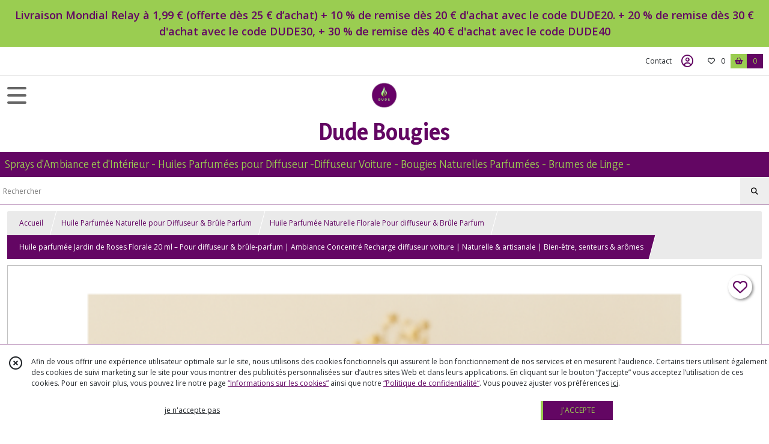

--- FILE ---
content_type: text/html; charset=UTF-8
request_url: https://dudebougies.fr/884964-huile-parfumee-jardin-de-roses-pour-diffuseur-flacon-senteur-20-ml-brule-parfum-brule-parfum.html
body_size: 12108
content:
    <!DOCTYPE html>
<html class="no-js">
<head>
  <meta charset="utf-8">
  <title>Huile parfumée Jardin de Roses Florale 20 ml – Pour diffuseur &amp; brûle-parfum | Ambiance Concentré Recharge diffuseur voiture | Naturelle &amp; artisanale | Bien-être, senteurs &amp; arômes | Dude Bougies</title>
  <meta name="viewport" content="width=device-width, initial-scale=1">
                
      <meta property="og:type" content="product" />
  <meta property="og:url" content="https://dudebougies.fr/884964-huile-parfumee-jardin-de-roses-pour-diffuseur-flacon-senteur-20-ml-brule-parfum-brule-parfum.html" />
  <meta property="og:title" content="Huile parfumée Jardin de Roses Florale 20 ml – Pour diffuseur &amp; brûle-parfum | Ambiance Concentré Recharge diffuseur voiture | Naturelle &amp; artisanale | Bien-être, senteurs &amp; arômes" />
  <meta property="og:description" content="Huile parfumée naturelle Jardin des Roses – 20 ml. . 🌸 Huile parfumée Jardin des Roses artisanale – pour brûle-parfum, diffuseur électrique et..." />
  <meta property="og:image" content="https://eproshopping.cloud/media/2225b5ff4e63e826350c55af1b3d0a7461add590/produit/eb357bc46dc808f67a0dad7b994afce81535209c.png" />
  <meta property="og:site_name" content="Dude Bougies" />
                <meta name="google-site-verification" content="B0lrxwG927Rk0dJ2sutBwOKp1puFLINT4UjwM7eUKAA" />
                  <meta name="p:domain_verify" content="ec6b337e42dc8ce05187eef03323d972" />
                <script>
    document.documentElement.className = document.documentElement.className.replace(/\bno-js\b/,'js');
  </script>
  <link href="https://fonts.googleapis.com/css2?family=Open+Sans:wght@300..800" rel="stylesheet" type="text/css">
          <link href="https://fonts.googleapis.com/css2?family=Yaldevi:wght@200..700" rel="stylesheet" type="text/css">
      <link rel="stylesheet" href="/build/997.ba563669.css"><link rel="stylesheet" href="/build/834.16e61b03.css"><link rel="stylesheet" href="/build/80.34683c74.css"><link rel="stylesheet" href="/build/frontend.1fc37339.css">
  <link rel="stylesheet" href="/theme/css/theme_5741_1ed5d870.css" media="screen">
                    <script async src="https://www.googletagmanager.com/gtag/js?id=G-30BH4904P5"></script>
      <script>
        window.dataLayer = window.dataLayer || [];
        function gtag(){dataLayer.push(arguments);}
                  gtag('consent', 'default', {
            ad_storage: 'denied',
            ad_user_data: 'denied',
            ad_personalization: 'denied',
            analytics_storage: 'denied',
          });
                gtag('js', new Date());
        gtag('config', 'G-30BH4904P5');
      </script>
                
  <script src="/build/runtime.a75ddfe5.js" defer></script><script src="/build/406.a97bfe4f.js" defer></script><script src="/build/997.8d0fd1da.js" defer></script><script src="/build/923.0164837a.js" defer></script><script src="/build/834.74802303.js" defer></script><script src="/build/80.8bac68f7.js" defer></script><script src="/build/110.01a93047.js" defer></script><script src="/build/609.a2a9851b.js" defer></script><script src="/build/frontend.16e0848b.js" defer></script>
    <script>
        document.addEventListener('DOMContentLoaded', function() {
      initProductPage('\u007B\u0022functionalPriceExtension\u0022\u003A\u0022included\u0022\u007D', '\u007B\u0022customizationConfig\u0022\u003A\u005B\u005D,\u0022pricing\u0022\u003A\u005B\u007B\u0022threshold\u0022\u003A1,\u0022frequency\u0022\u003A\u0022none\u0022,\u0022amount\u0022\u003A6.25,\u0022amountWithTax\u0022\u003A6.25,\u0022discountAmount\u0022\u003A1.25,\u0022discountAmountWithTax\u0022\u003A1.25,\u0022discountKind\u0022\u003A\u0022rate\u0022,\u0022discountRate\u0022\u003A0.2,\u0022discountSource\u0022\u003A\u0022promotion\u0022,\u0022discounts\u0022\u003A\u005B\u0022id\u007E\u0022\u005D,\u0022taxes\u0022\u003A\u005B\u007B\u0022type\u0022\u003A\u0022vat\u0022,\u0022amount\u0022\u003A0.0,\u0022rate\u0022\u003A0.0\u007D\u005D\u007D\u005D,\u0022inventories\u0022\u003A\u005B\u007B\u0022id\u0022\u003Anull,\u0022sku\u0022\u003Anull,\u0022availability\u0022\u003A\u0022in_stock\u0022,\u0022displayMode\u0022\u003A\u0022info\u0022,\u0022inventoryMode\u0022\u003A\u0022in_stock\u0022,\u0022onDemandDelay\u0022\u003A0,\u0022onDemandText\u0022\u003Anull,\u0022stockQuantity\u0022\u003Anull,\u0022storageLocation\u0022\u003Anull,\u0022preparationTime\u0022\u003A0,\u0022eligibleForRestockNotifications\u0022\u003Afalse\u007D\u005D,\u0022id\u0022\u003A\u0022884964\u0022,\u0022title\u0022\u003A\u0022Huile\u0020parfum\\u00e9e\u0020Jardin\u0020de\u0020Roses\u0020Florale\u002020\u0020ml\u0020\\u2013\u0020Pour\u0020diffuseur\u0020\u0026\u0020br\\u00fble\u002Dparfum\u0020\u007C\u0020Ambiance\u0020Concentr\\u00e9\u0020Recharge\u0020diffuseur\u0020voiture\u0020\u007C\u0020Naturelle\u0020\u0026\u0020artisanale\u0020\u007C\u0020Bien\u002D\\u00eatre,\u0020senteurs\u0020\u0026\u0020ar\\u00f4mes\u0022,\u0022reference\u0022\u003Anull,\u0022description\u0022\u003A\u0022\u003Cp\u003E\u003Cspan\u0020style\u003D\\\u0022font\u002Dsize\u003A\u002014pt\u003B\\\u0022\u003EHuile\u0020parfum\u0026eacute\u003Be\u0020naturelle\u0020Jardin\u0020des\u0020Roses\u0020\u0026ndash\u003B\u002020\u0020ml\u003C\\\/span\u003E\u003C\\\/p\u003E\\r\\n\u003Cp\u003E\u003Cspan\u0020style\u003D\\\u0022font\u002Dsize\u003A\u002014pt\u003B\\\u0022\u003E\\ud83c\\udf38\u0020Huile\u0020parfum\u0026eacute\u003Be\u0020Jardin\u0020des\u0020Roses\u0020artisanale\u0020\u0026ndash\u003B\u0020pour\u0020br\u0026ucirc\u003Ble\u002Dparfum,\u0020diffuseur\u0020\u0026eacute\u003Blectrique\u0020et\u0020diffuseur\u0020voiture\u003C\\\/span\u003E\u003C\\\/p\u003E\\r\\n\u003Cp\u003E\u003Cspan\u0020style\u003D\\\u0022font\u002Dsize\u003A\u002014pt\u003B\\\u0022\u003E\u0026nbsp\u003B\u003C\\\/span\u003E\u003C\\\/p\u003E\\r\\n\u003Cp\u003E\u003Cspan\u0020style\u003D\\\u0022font\u002Dsize\u003A\u002014pt\u003B\\\u0022\u003EL\u0026rsquo\u003Bhuile\u0020parfum\u0026eacute\u003Be\u0020Jardin\u0020des\u0020Roses\u0020diffuse\u0020une\u0020fragrance\u0020florale,\u0020romantique\u0020et\u0020raffin\u0026eacute\u003Be,\u0020id\u0026eacute\u003Bale\u0020pour\u0020cr\u0026eacute\u003Ber\u0020une\u0020ambiance\u0020douce\u0020et\u0020apaisante.\u0020Chaque\u0020diffusion\u0020transforme\u0020votre\u0020int\u0026eacute\u003Brieur\u0020en\u0020un\u0020espace\u0020harmonieux\u0020et\u0020relaxant,\u0020parfait\u0020pour\u0020la\u0020m\u0026eacute\u003Bditation,\u0020la\u0020lecture\u0020ou\u0020vos\u0020moments\u0020cocooning.\u003C\\\/span\u003E\u003C\\\/p\u003E\\r\\n\u003Cp\u003E\u003Cspan\u0020style\u003D\\\u0022font\u002Dsize\u003A\u002014pt\u003B\\\u0022\u003E\u0026nbsp\u003B\u003C\\\/span\u003E\u003C\\\/p\u003E\\r\\n\u003Cp\u003E\u003Cspan\u0020style\u003D\\\u0022font\u002Dsize\u003A\u002014pt\u003B\\\u0022\u003ELa\u0020senteur\u0020est\u0020subtile\u0020et\u0020\u0026eacute\u003Bl\u0026eacute\u003Bgante\u0020\u003A\u0020les\u0020roses\u0020apportent\u0020des\u0020notes\u0020florales\u0020riches\u0020et\u0020d\u0026eacute\u003Blicates,\u0020\u0026eacute\u003Bvoquant\u0020l\u0026rsquo\u003B\u0026eacute\u003Bl\u0026eacute\u003Bgance,\u0020la\u0020s\u0026eacute\u003Br\u0026eacute\u003Bnit\u0026eacute\u003B\u0020et\u0020le\u0020plaisir\u0020olfactif.\u0020Ce\u0020parfum\u0020naturel\u0020enveloppe\u0020vos\u0020pi\u0026egrave\u003Bces,\u0020votre\u0020linge\u0020ou\u0020votre\u0020voiture\u0020d\u0026rsquo\u003Bune\u0020atmosph\u0026egrave\u003Bre\u0020raffin\u0026eacute\u003Be,\u0020tout\u0020en\u0020\u0026eacute\u003Btant\u0020totalement\u0020s\u0026ucirc\u003Br\u0020pour\u0020la\u0020peau\u0020et\u0020les\u0020v\u0026ecirc\u003Btements.\u003C\\\/span\u003E\u003C\\\/p\u003E\\r\\n\u003Cp\u003E\u003Cspan\u0020style\u003D\\\u0022font\u002Dsize\u003A\u002014pt\u003B\\\u0022\u003E\u0026nbsp\u003B\u003C\\\/span\u003E\u003C\\\/p\u003E\\r\\n\u003Cp\u003E\u003Cspan\u0020style\u003D\\\u0022font\u002Dsize\u003A\u002014pt\u003B\\\u0022\u003ECette\u0020huile\u0020parfum\u0026eacute\u003Be\u0020est\u0020100\u0020\u0025\u0020naturelle,\u0020artisanale\u0020et\u0020\u0026eacute\u003Bco\u002Dresponsable,\u0020contenue\u0020dans\u0020un\u0020flacon\u0020de\u002020\u0020ml\u0020recyclable.\u0020Elle\u0020est\u0020vegan,\u0020non\u0020test\u0026eacute\u003Be\u0020sur\u0020les\u0020animaux\u0020et\u0020totalement\u0020sans\u0020danger\u0020pour\u0020la\u0020peau,\u0020les\u0020v\u0026ecirc\u003Btements\u0020ou\u0020les\u0020surfaces.\u0020Compatible\u0020avec\u0020br\u0026ucirc\u003Ble\u002Dparfum,\u0020diffuseur\u0020\u0026eacute\u003Blectrique\u0020ou\u0020diffuseur\u0020de\u0020voiture.\u003C\\\/span\u003E\u003C\\\/p\u003E\\r\\n\u003Cp\u003E\u003Cspan\u0020style\u003D\\\u0022font\u002Dsize\u003A\u002014pt\u003B\\\u0022\u003E\u0026nbsp\u003B\u003C\\\/span\u003E\u003C\\\/p\u003E\\r\\n\u003Cp\u003E\u003Cspan\u0020style\u003D\\\u0022font\u002Dsize\u003A\u002014pt\u003B\\\u0022\u003E\\ud83c\\udf3f\u0020Composition\u003C\\\/span\u003E\u003C\\\/p\u003E\\r\\n\u003Cp\u003E\u003Cspan\u0020style\u003D\\\u0022font\u002Dsize\u003A\u002014pt\u003B\\\u0022\u003EHuiles\u0020v\u0026eacute\u003Bg\u0026eacute\u003Btales\u0020neutres,\u0020extraits\u0020de\u0020parfums\u0020de\u0020Grasse,\u0020huiles\u0020essentielles\u0020naturelles.\u0020Cruelty\u0020free.\u003C\\\/span\u003E\u003C\\\/p\u003E\\r\\n\u003Cp\u003E\u003Cspan\u0020style\u003D\\\u0022font\u002Dsize\u003A\u002014pt\u003B\\\u0022\u003E\u0026nbsp\u003B\u003C\\\/span\u003E\u003C\\\/p\u003E\\r\\n\u003Cp\u003E\u003Cspan\u0020style\u003D\\\u0022font\u002Dsize\u003A\u002014pt\u003B\\\u0022\u003E\\ud83d\\udd39\u0020Pyramide\u0020olfactive\u003C\\\/span\u003E\u003C\\\/p\u003E\\r\\n\u003Cp\u003E\u003Cspan\u0020style\u003D\\\u0022font\u002Dsize\u003A\u002014pt\u003B\\\u0022\u003ENotes\u0020de\u0020t\u0026ecirc\u003Bte\u0020\u003A\u0020bergamote,\u0020agrumes\u0020doux\u003C\\\/span\u003E\u003C\\\/p\u003E\\r\\n\u003Cp\u003E\u003Cspan\u0020style\u003D\\\u0022font\u002Dsize\u003A\u002014pt\u003B\\\u0022\u003ENotes\u0020de\u0020c\u0026oelig\u003Bur\u0020\u003A\u0020roses,\u0020fleurs\u0020fra\u0026icirc\u003Bches\u003C\\\/span\u003E\u003C\\\/p\u003E\\r\\n\u003Cp\u003E\u003Cspan\u0020style\u003D\\\u0022font\u002Dsize\u003A\u002014pt\u003B\\\u0022\u003ENotes\u0020de\u0020fond\u0020\u003A\u0020musc\u0020blanc,\u0020bois\u0020l\u0026eacute\u003Bger\u003C\\\/span\u003E\u003C\\\/p\u003E\\r\\n\u003Cp\u003E\u0026nbsp\u003B\u003C\\\/p\u003E\\r\\n\u003Cp\u003E\u003Cspan\u0020style\u003D\\\u0022font\u002Dsize\u003A\u002014pt\u003B\\\u0022\u003E\\ud83d\\udca1\u0020Mode\u0020d\u0026rsquo\u003Butilisation\u003C\\\/span\u003E\u003C\\\/p\u003E\\r\\n\u003Cp\u003E\u003Cspan\u0020style\u003D\\\u0022font\u002Dsize\u003A\u002014pt\u003B\\\u0022\u003EBr\u0026ucirc\u003Ble\u002Dparfum\u0020\u003A\u0020remplir\u0020la\u0020coupelle\u0020d\u0026rsquo\u003Beau,\u0020ajouter\u00205\u0020\u0026agrave\u003B\u002010\u0020gouttes\u0020d\u0026rsquo\u003Bhuile,\u0020allumer\u0020la\u0020bougie\u0020chauffe\u002Dplat.\u003C\\\/span\u003E\u003C\\\/p\u003E\\r\\n\u003Cp\u003E\u003Cspan\u0020style\u003D\\\u0022font\u002Dsize\u003A\u002014pt\u003B\\\u0022\u003EDiffuseur\u0020\u0026eacute\u003Blectrique\u0020\u003A\u0020verser\u0020quelques\u0020gouttes\u0020dans\u0020le\u0020r\u0026eacute\u003Bservoir\u0020et\u0020ajuster\u0020l\u0026rsquo\u003Bintensit\u0026eacute\u003B.\u003C\\\/span\u003E\u003C\\\/p\u003E\\r\\n\u003Cp\u003E\u003Cspan\u0020style\u003D\\\u0022font\u002Dsize\u003A\u002014pt\u003B\\\u0022\u003EDiffuseur\u0020voiture\u0020\u003A\u003C\\\/span\u003E\u003C\\\/p\u003E\\r\\n\u003Cp\u003E\u003Cspan\u0020style\u003D\\\u0022font\u002Dsize\u003A\u002014pt\u003B\\\u0022\u003EAvec\u0020tampon,\u0020d\u0026eacute\u003Bposer\u00201\u0026ndash\u003B2\u0020gouttes\u0020sur\u0020le\u0020support\u0020absorbant\u003C\\\/span\u003E\u003C\\\/p\u003E\\r\\n\u003Cp\u003E\u003Cspan\u0020style\u003D\\\u0022font\u002Dsize\u003A\u002014pt\u003B\\\u0022\u003EAvec\u0020r\u0026eacute\u003Bservoir,\u0020remplir\u0020le\u0020r\u0026eacute\u003Bservoir\u0020d\u0026rsquo\u003Beau\u0020et\u0020ajouter\u0020quelques\u0020gouttes\u0020d\u0026rsquo\u003Bhuile\u003C\\\/span\u003E\u003C\\\/p\u003E\\r\\n\u003Cp\u003E\u0026nbsp\u003B\u003C\\\/p\u003E\\r\\n\u003Cp\u003E\u003Cspan\u0020style\u003D\\\u0022font\u002Dsize\u003A\u002014pt\u003B\\\u0022\u003E\\ud83e\\uddd8\u0020Id\u0026eacute\u003Bal\u0020pour\u003C\\\/span\u003E\u003C\\\/p\u003E\\r\\n\u003Cp\u003E\u003Cspan\u0020style\u003D\\\u0022font\u002Dsize\u003A\u002014pt\u003B\\\u0022\u003ERelaxation,\u0020m\u0026eacute\u003Bditation,\u0020aromath\u0026eacute\u003Brapie,\u0020lecture,\u0020sport,\u0020moments\u0020cocooning,\u0020diffusion\u0020\u0026agrave\u003B\u0020la\u0020maison\u0020ou\u0020en\u0020voiture.\u003C\\\/span\u003E\u003C\\\/p\u003E\\r\\n\u003Cp\u003E\u0026nbsp\u003B\u003C\\\/p\u003E\\r\\n\u003Cp\u003E\u003Cspan\u0020style\u003D\\\u0022font\u002Dsize\u003A\u002014pt\u003B\\\u0022\u003E\\ud83d\\udc49\u0020L\u0026rsquo\u003Bhuile\u0020parfum\u0026eacute\u003Be\u0020artisanale\u0020Jardin\u0020des\u0020Roses\u0020\u003A\u0020un\u0020parfum\u0020naturel,\u0020doux\u0020et\u0020\u0026eacute\u003Bl\u0026eacute\u003Bgant,\u0020s\u0026ucirc\u003Br\u0020pour\u0020la\u0020peau\u0020et\u0020les\u0020v\u0026ecirc\u003Btements,\u0020qui\u0020transforme\u0020chaque\u0020instant\u0020en\u0020un\u0020moment\u0020de\u0020bien\u002D\u0026ecirc\u003Btre\u0020et\u0020de\u0020s\u0026eacute\u003Br\u0026eacute\u003Bnit\u0026eacute\u003B.\u003C\\\/span\u003E\u003C\\\/p\u003E\u0022,\u0022shortDescription\u0022\u003Anull,\u0022position\u0022\u003A0,\u0022category\u0022\u003A\u0022id\u007E104469\u0022,\u0022mediaObjects\u0022\u003A\u005B\u0022id\u007E5511795\u0022,\u0022id\u007E5511796\u0022,\u0022id\u007E5511797\u0022,\u0022id\u007E5511798\u0022,\u0022id\u007E5511799\u0022,\u0022id\u007E5511800\u0022,\u0022id\u007E5511801\u0022,\u0022id\u007E5511802\u0022\u005D,\u0022isOptionRequired\u0022\u003Afalse,\u0022optionHelper\u0022\u003A\u0022\u0022,\u0022optionLabel\u0022\u003A\u0022\u0022,\u0022options\u0022\u003A\u005B\u005D\u007D', '\u005B\u005D');
          });
  </script>
</head>
<body>

        <div id="header-bannerMessage" class="es-custom-fg1 es-custom-bg1">
    <div>
      Livraison Mondial Relay à 1,99 € (offerte dès 25 € d’achat) + 10 % de remise dès 20 € d&#039;achat avec le code DUDE20. + 20 % de remise dès 30 € d&#039;achat avec le code DUDE30, + 30 % de remise dès 40 € d&#039;achat avec le code DUDE40
    </div>
  </div>

<header class="t_A03 ">
  <div class="HeaderTop">
    <div class="wrapper">
      <div class="main">
              </div>
      <div class="aside">
                    <ul class="PageLinkContainer level-0" >
                    <li>
                  <a href="#ApplicationNewsletterSubscribe">
                        <span class="text">Popup inscription aux actualités</span>
                      </a>
                      </li>
                <li>
                  <a href="/page/49452-livraison.html">
                        <span class="text">Info Livraison Paiements</span>
                      </a>
                      </li>
                <li>
                  <a href="/page/252121-galerie-photos.html">
                        <span class="text">Galerie Photos</span>
                      </a>
                      </li>
                <li>
                  <a href="/page/qui-sommes-nous.html">
                        <span class="text">Qui sommes nous ?</span>
                      </a>
                      </li>
      </ul>

        <ul>
                      <li class="contact">
              <a href="/contactez-nous">Contact</a>
            </li>
                                                                                        <li class="login">
                    <a class="js-adv-modal-open" href="/login" aria-label="Espace client">
                      <span class="far fa-user-circle"></span>
                    </a>
                  </li>
                                                                    <li class="favorite">
                <a href="/espace-client/mes-favoris">
                  <div class="icon"><span class="fa-regular fa-heart"></span></div>
                  <div class="counter js-favoriteTotal-total-products">0</div>
                </a>
              </li>
                                      <li class="cart">
                <a href="/panier">
                  <div class="icon"><span class="fas fa-shopping-basket"></span></div>
                  <div class="counter js-cartTotal-total-products">0</div>
                </a>
              </li>
                              </ul>
      </div>
    </div>
  </div>
  <div class="HeaderMiddle">
    <div class="wrapper with-title">
      <div id="header-menu-mobile-toggle">
        <span>Toggle Menu</span>
      </div>
      <div class="aside">
        <div class="search-form">
          <input type="search" data-url="/catalogue" placeholder="Rechercher">
          <button aria-label="Rechercher"><i class="fas fa-search"></i></button>
        </div>
      </div>
      <div class="main">
        <a href="/">
          <img src="https://eproshopping.cloud/media/2225b5ff4e63e826350c55af1b3d0a7461add590/logo/b6f5d326fcc635e45d69469d12ecf3ed481e5ae8.png" class="js-PreviewLogo">
          <div>
                                          <div class="title es-custom-fg1 es-custom-f1 es-custom-fs-title js-PreviewTitle">Dude Bougies</div>
                                                    <div class="baseline es-custom-fg1 es-custom-f1 es-custom-fs-small js-PreviewBaseline">Sprays d&#039;Ambiance et d&#039;Intérieur - Huiles Parfumées pour Diffuseur -Diffuseur Voiture - Bougies Naturelles Parfumées - Brumes de Linge -</div>
                      </div>
        </a>
      </div>
      <div class="aside">
        <ul>
                                    <li class="login">
                <a class="js-adv-modal-open" href="/login" aria-label="Espace client">
                  <div class="icon"><span class="fas fa-user"></span></div>
                  <div class="text">Se connecter</div>
                </a>
              </li>
                                            <li class="cart">
              <a href="/panier">
                <div class="icon"><span class="fas fa-shopping-cart"></span></div>
                <div class="text">Panier</div>
                <div class="counter js-cartTotal-total-products">0</div>
              </a>
            </li>
                  </ul>
      </div>
    </div>
  </div>
    <nav class="Menu t_C01">
  <div>
    <ul class="level-0 " >
                    <li>
                              <a href="/catalogue">
                            <span class="text">Catalogue</span>
                              <span class="fa-solid fa-chevron-right"></span>
                          </a>
                                    <ul class="level-1 display-left" style="display:none">
      <li class="MobileHeaderMenu">
              <a href="/catalogue">
                    <span class="text">Catalogue</span>
        </a>
          </li>
                    <li>
                              <a href="/catalogue/133819-huile-parfumee">
                            <span class="text">Huile Parfumée Naturelle pour Diffuseur &amp; Brûle Parfum</span>
                              <span class="fa-solid fa-chevron-right"></span>
                          </a>
                                    <ul class="level-2 " >
      <li class="MobileHeaderMenu">
              <a href="/catalogue/133819-huile-parfumee">
                    <span class="text">Huile Parfumée Naturelle pour Diffuseur &amp; Brûle Parfum</span>
        </a>
          </li>
                    <li>
                              <a href="/catalogue/104469-huile-parfumee">
                            <span class="text">Huile Parfumée Naturelle Florale Pour diffuseur &amp; Brûle Parfum </span>
                          </a>
                                </li>
                      <li>
                              <a href="/catalogue/297585-Senteur-Gourmande">
                            <span class="text">Huile Parfumée Naturelle Gourmande Pour diffuseur &amp; Brûle Parfum </span>
                          </a>
                                </li>
                      <li>
                              <a href="/catalogue/297586-Senteur-Fruitee">
                            <span class="text">Huile Parfumée Naturelle Fruitée Pour diffuseur &amp; brûle Parfum</span>
                          </a>
                                </li>
                      <li>
                              <a href="/catalogue/297587-Senteur-Aromatique">
                            <span class="text">Huile Parfumée Naturelle Aromatique Pour diffuseur &amp; brûle Parfum </span>
                          </a>
                                </li>
                      <li>
                              <a href="/catalogue/297588-Senteur-Boisee">
                            <span class="text">Huile Parfumée Naturelle Boisée Pour diffuseur &amp; brûle Parfum </span>
                          </a>
                                </li>
                      <li>
                              <a href="/catalogue/297589-Senteur-Epicee">
                            <span class="text">Huile Parfumée Naturelle épicée Pour diffuseur &amp; brûle Parfum </span>
                          </a>
                                </li>
      </ul>
              </li>
                      <li>
                              <a href="/catalogue/72523-brume-de-linge">
                            <span class="text">Brume de Linge Parfum Textile &amp; Voiture 200 ML</span>
                              <span class="fa-solid fa-chevron-right"></span>
                          </a>
                                    <ul class="level-2 " >
      <li class="MobileHeaderMenu">
              <a href="/catalogue/72523-brume-de-linge">
                    <span class="text">Brume de Linge Parfum Textile &amp; Voiture 200 ML</span>
        </a>
          </li>
                    <li>
                              <a href="/catalogue/296294-Senteur-Florale">
                            <span class="text">Brume de Linge Parfum Textile &amp; Voiture Senteur Florale</span>
                          </a>
                                </li>
                      <li>
                              <a href="/catalogue/296295-Senteur-Gourmande">
                            <span class="text">Brume de Linge Parfum Textile &amp; Voiture Senteur Gourmande</span>
                          </a>
                                </li>
                      <li>
                              <a href="/catalogue/296296-Senteur-Epicee">
                            <span class="text">Brume de Linge Senteur Epicée</span>
                          </a>
                                </li>
                      <li>
                              <a href="/catalogue/296297-Senteur-Boisee">
                            <span class="text">Brume de Linge Senteur Boisée</span>
                          </a>
                                </li>
                      <li>
                              <a href="/catalogue/296298-Senteur-Aromatique">
                            <span class="text">Brume de Linge Senteur Fraîche et Aromatique</span>
                          </a>
                                </li>
                      <li>
                              <a href="/catalogue/296299-Senteur-Fruitee">
                            <span class="text">Brume de Linge Senteur Fruitée</span>
                          </a>
                                </li>
      </ul>
              </li>
                      <li>
                              <a href="/catalogue/344816-Huile-de-Massage">
                            <span class="text">Huile de Massage Corporelle Naturelle &amp; Sensuelle </span>
                              <span class="fa-solid fa-chevron-right"></span>
                          </a>
                                    <ul class="level-2 " >
      <li class="MobileHeaderMenu">
              <a href="/catalogue/344816-Huile-de-Massage">
                    <span class="text">Huile de Massage Corporelle Naturelle &amp; Sensuelle </span>
        </a>
          </li>
                    <li>
                              <a href="/catalogue/344817-Huile-de-Massage-Parfum-Fleuri">
                            <span class="text">Huile de Massage Corporelle Florale Naturelle &amp; Sensuelle </span>
                          </a>
                                </li>
                      <li>
                              <a href="/catalogue/345691-Huile-de-Massage-Parfum-Fruite">
                            <span class="text">Huile de Massage Corporelle Fruitée Naturelle &amp; Sensuelle </span>
                          </a>
                                </li>
                      <li>
                              <a href="/catalogue/345791-Huile-de-Massage-Senteur-Aromatique">
                            <span class="text">Huile de Massage Corporelle Aromatique Naturelle &amp; Sensuelle </span>
                          </a>
                                </li>
                      <li>
                              <a href="/catalogue/345862-Huile-de-Massage-Parfum-Boisee">
                            <span class="text">Huile de Massage Corporelle Boisée Naturelle &amp; Sensuelle </span>
                          </a>
                                </li>
                      <li>
                              <a href="/catalogue/345930-Huile-de-Massage-epicee">
                            <span class="text">Huile de Massage Corporelle épicée Naturelle &amp; Sensuelle </span>
                          </a>
                                </li>
                      <li>
                              <a href="/catalogue/357226-Huile-de-Massage-Parfum-Giurmand">
                            <span class="text">Huile de Massage Corporelle Gourmande Naturelle &amp; Sensuelle </span>
                          </a>
                                </li>
      </ul>
              </li>
                      <li>
                              <a href="/catalogue/111009-parfum-d-ambiance">
                            <span class="text">Parfum d&#039;Ambiance Naturel Spray &amp; diffuseur d&#039;intérieur </span>
                              <span class="fa-solid fa-chevron-right"></span>
                          </a>
                                    <ul class="level-2 " >
      <li class="MobileHeaderMenu">
              <a href="/catalogue/111009-parfum-d-ambiance">
                    <span class="text">Parfum d&#039;Ambiance Naturel Spray &amp; diffuseur d&#039;intérieur </span>
        </a>
          </li>
                    <li>
                              <a href="/catalogue/286563-Senteur-Florale">
                            <span class="text">Parfum d&#039;Ambiance Spray d&#039;intérieur Senteur Florale</span>
                          </a>
                                </li>
                      <li>
                              <a href="/catalogue/286564-Senteur-Fruitee">
                            <span class="text">Parfum d&#039;Ambiance et Spray d&#039;Intérieur Senteur Fruitée</span>
                          </a>
                                </li>
                      <li>
                              <a href="/catalogue/286566-Senteur-Boisee">
                            <span class="text">Parfum d&#039;Ambiance et Spray d&#039;Intérieur Senteur Boisée</span>
                          </a>
                                </li>
                      <li>
                              <a href="/catalogue/287190-Senteur-Aromatique">
                            <span class="text">Parfum d&#039;Ambiance et Spray d&#039;Intérieur Senteur Aromatique</span>
                          </a>
                                </li>
                      <li>
                              <a href="/catalogue/286567-Senteur-epicee">
                            <span class="text">Parfum d&#039;Ambiance et Spray d&#039;Intérieur Senteur épicée</span>
                          </a>
                                </li>
                      <li>
                              <a href="/catalogue/363347-Parfum-d-Ambiance-et-Spray-d-interieur-Senteur-Gourmande">
                            <span class="text">Parfum d&#039;Ambiance et Spray d&#039;intérieur Senteur Gourmande </span>
                          </a>
                                </li>
      </ul>
              </li>
                      <li>
                              <a href="/catalogue/357689-Brume-Parfumee-cadeau-Personnalise">
                            <span class="text">Brume Parfumée Spray Vaporisateur Cadeau Fête Personnalisé </span>
                              <span class="fa-solid fa-chevron-right"></span>
                          </a>
                                    <ul class="level-2 " >
      <li class="MobileHeaderMenu">
              <a href="/catalogue/357689-Brume-Parfumee-cadeau-Personnalise">
                    <span class="text">Brume Parfumée Spray Vaporisateur Cadeau Fête Personnalisé </span>
        </a>
          </li>
                    <li>
                              <a href="/catalogue/357690-Brume-parfumee-Personnalisee-Cadeaux-Noel">
                            <span class="text">Brume parfumée Spray Vaporisateur Personnalisée Cadeaux Noël </span>
                          </a>
                                </li>
                      <li>
                              <a href="/catalogue/360413-Brume-Parfumee-Spray-Personnalisee-Cadeau-Anniversaire">
                            <span class="text">Brume Parfumée Spray Vaporisateur Personnalisée Cadeau Anniversaire</span>
                          </a>
                                </li>
      </ul>
              </li>
                      <li>
                              <a href="/catalogue/111264-bougie-parfumee">
                            <span class="text">Bougie  Naturelle Parfumée</span>
                              <span class="fa-solid fa-chevron-right"></span>
                          </a>
                                    <ul class="level-2 " >
      <li class="MobileHeaderMenu">
              <a href="/catalogue/111264-bougie-parfumee">
                    <span class="text">Bougie  Naturelle Parfumée</span>
        </a>
          </li>
                    <li>
                              <a href="/catalogue/111373-bougie-parfumee">
                            <span class="text">Bougie Parfumée Naturelle Vegan</span>
                          </a>
                                </li>
      </ul>
              </li>
                      <li>
                              <a href="/catalogue/286984-Brume-de-Linge-Blanche">
                            <span class="text">Brume d&#039;Oreiller Parfum Linge &amp; Textile Flacon 100 ML</span>
                              <span class="fa-solid fa-chevron-right"></span>
                          </a>
                                    <ul class="level-2 " >
      <li class="MobileHeaderMenu">
              <a href="/catalogue/286984-Brume-de-Linge-Blanche">
                    <span class="text">Brume d&#039;Oreiller Parfum Linge &amp; Textile Flacon 100 ML</span>
        </a>
          </li>
                    <li>
                              <a href="/catalogue/296741-Senteur-Florale">
                            <span class="text">Brume d&#039;Oreiller Naturelle Parfum Linge Senteur Florale</span>
                          </a>
                                </li>
                      <li>
                              <a href="/catalogue/296742-Senteur-Fruitee">
                            <span class="text">Brume d&#039;Oreiller Naturelle Parfum Linge Senteur Fruitée</span>
                          </a>
                                </li>
                      <li>
                              <a href="/catalogue/296743-Senteur-Aromatique">
                            <span class="text">Brume d&#039;Oreillers Naturelle Parfum Linge Senteur Aromatique</span>
                          </a>
                                </li>
                      <li>
                              <a href="/catalogue/296744-Senteur-Boisee">
                            <span class="text">Brume d&#039;Oreillers Naturelle Parfum Linge Senteur Boisée</span>
                          </a>
                                </li>
                      <li>
                              <a href="/catalogue/296745-Senteur-Epicee">
                            <span class="text">Brume d&#039;Oreillers Naturelle Parfum Linge Senteur Epicée</span>
                          </a>
                                </li>
                      <li>
                              <a href="/catalogue/296771-Senteur-Gourmande">
                            <span class="text">Brume d&#039;Oreillers Naturelle Parfum Linge Senteur Gourmande</span>
                          </a>
                                </li>
      </ul>
              </li>
                      <li>
                              <a href="/catalogue/277317-Carte-Cadeau">
                            <span class="text">Carte Cadeau dudebougies.fr</span>
                          </a>
                                </li>
                      <li>
                              <a href="/catalogue/175700-diffuseur-de-parfum">
                            <span class="text">Diffuseur de Parfum à Bâtonnets</span>
                          </a>
                                </li>
                      <li>
                              <a href="/catalogue/345348-Parfum-de-Corps">
                            <span class="text">Huile Parfumée Corporelle Naturelle</span>
                              <span class="fa-solid fa-chevron-right"></span>
                          </a>
                                    <ul class="level-2 " >
      <li class="MobileHeaderMenu">
              <a href="/catalogue/345348-Parfum-de-Corps">
                    <span class="text">Huile Parfumée Corporelle Naturelle</span>
        </a>
          </li>
                    <li>
                              <a href="/catalogue/345349-Parfum-Floral">
                            <span class="text">Huile Parfumée Corporelle Naturelle senteur Florale </span>
                          </a>
                                </li>
                      <li>
                              <a href="/catalogue/346404-Parfum-de-Corps-Senteur-Gournamde">
                            <span class="text">Huile Parfumée Corporelle Naturelle Senteur Gourmande</span>
                          </a>
                                </li>
                      <li>
                              <a href="/catalogue/347083-Parfum-de-Corps-Senteur-Fruitee">
                            <span class="text">Huile Parfumée Corporelle Naturelle Senteur Fruitée</span>
                          </a>
                                </li>
                      <li>
                              <a href="/catalogue/347495-Parfum-de-Corps-Senteur-Aromatique">
                            <span class="text">Huile Parfumée Corporelle Naturelle Senteur Aromatique</span>
                          </a>
                                </li>
                      <li>
                              <a href="/catalogue/347564-Huile-de-Parfum-de-Corps-Senteur-Boisee">
                            <span class="text">Huile Parfumée Corporelle Naturelle Senteur Boisée</span>
                          </a>
                                </li>
                      <li>
                              <a href="/catalogue/347637-Huile-de-Parfum-de-Corps-Senteur-epicee">
                            <span class="text">Huile Parfumée Corporelle Naturelle Senteur épicée</span>
                          </a>
                                </li>
      </ul>
              </li>
                      <li>
                              <a href="/catalogue/348189-Brume-Parfumee-Corps-et-Cheveux">
                            <span class="text">Brume Parfumée Corps et Cheveux Spray Naturel </span>
                              <span class="fa-solid fa-chevron-right"></span>
                          </a>
                                    <ul class="level-2 " >
      <li class="MobileHeaderMenu">
              <a href="/catalogue/348189-Brume-Parfumee-Corps-et-Cheveux">
                    <span class="text">Brume Parfumée Corps et Cheveux Spray Naturel </span>
        </a>
          </li>
                    <li>
                              <a href="/catalogue/348190-Brume-Parfumee-Corps-chveux-Senteur-Fleurie">
                            <span class="text">Brume Parfumée Corps &amp; Cheveux Spray Naturel Senteur Fleurie</span>
                          </a>
                                </li>
                      <li>
                              <a href="/catalogue/348792-Brume-Parfumee-Corps-Cheveux-Senteur-Gourmande">
                            <span class="text">Brume Parfumée Corps &amp; Cheveux Spray Naturel Senteur Gourmande</span>
                          </a>
                                </li>
                      <li>
                              <a href="/catalogue/349163-Brume-Parfumee-Corps-Cheveux-Senteur-Fruitee">
                            <span class="text">Brume Parfumée Corps &amp; Cheveux Spray Naturel Senteur Fruitée</span>
                          </a>
                                </li>
                      <li>
                              <a href="/catalogue/349382-Brume-Parfumee-Corps-Cheveux-Senteur-Aromatique">
                            <span class="text">Brume Parfumée Corps &amp; Cheveux Spray Naturel Senteur Aromatique</span>
                          </a>
                                </li>
                      <li>
                              <a href="/catalogue/349490-Brume-Parfumee-Corp-s-Cheveux-Senteur-epicee">
                            <span class="text">Brume Parfumée Corps &amp; Cheveux Spray Naturel Senteur épicée</span>
                          </a>
                                </li>
                      <li>
                              <a href="/catalogue/349566-Brume-Parfumee-Corps-Cheveux-Senteur-Boisee">
                            <span class="text">Brume Parfumée Corps &amp; Cheveux Spray Naturel Senteur Boisée</span>
                          </a>
                                </li>
      </ul>
              </li>
      </ul>
              </li>
                      <li>
                              <a href="/catalogue/133819-huile-parfumee">
                            <span class="text">Huile Parfumée</span>
                              <span class="fa-solid fa-chevron-right"></span>
                          </a>
                                    <ul class="level-1 display-left" style="display:none">
      <li class="MobileHeaderMenu">
              <a href="/catalogue/133819-huile-parfumee">
                    <span class="text">Huile Parfumée</span>
        </a>
          </li>
                    <li>
                              <a href="/catalogue/104469-huile-parfumee">
                            <span class="text">Huile Parfumée Naturelle Florale Pour diffuseur &amp; Brûle Parfum </span>
                          </a>
                                </li>
                      <li>
                              <a href="/catalogue/297585-Senteur-Gourmande">
                            <span class="text">Huile Parfumée Naturelle Gourmande Pour diffuseur &amp; Brûle Parfum </span>
                          </a>
                                </li>
                      <li>
                              <a href="/catalogue/297586-Senteur-Fruitee">
                            <span class="text">Huile Parfumée Naturelle Fruitée Pour diffuseur &amp; brûle Parfum</span>
                          </a>
                                </li>
                      <li>
                              <a href="/catalogue/297587-Senteur-Aromatique">
                            <span class="text">Huile Parfumée Naturelle Aromatique Pour diffuseur &amp; brûle Parfum </span>
                          </a>
                                </li>
                      <li>
                              <a href="/catalogue/297588-Senteur-Boisee">
                            <span class="text">Huile Parfumée Naturelle Boisée Pour diffuseur &amp; brûle Parfum </span>
                          </a>
                                </li>
                      <li>
                              <a href="/catalogue/297589-Senteur-Epicee">
                            <span class="text">Huile Parfumée Naturelle épicée Pour diffuseur &amp; brûle Parfum </span>
                          </a>
                                </li>
      </ul>
              </li>
                      <li>
                              <a href="/catalogue/72523-brume-de-linge">
                            <span class="text">Brume de Linge Flacon 250 ml</span>
                              <span class="fa-solid fa-chevron-right"></span>
                          </a>
                                    <ul class="level-1 display-left" style="display:none">
      <li class="MobileHeaderMenu">
              <a href="/catalogue/72523-brume-de-linge">
                    <span class="text">Brume de Linge Flacon 250 ml</span>
        </a>
          </li>
                    <li>
                              <a href="/catalogue/296294-Senteur-Florale">
                            <span class="text">Brume de Linge Parfum Textile &amp; Voiture Senteur Florale</span>
                          </a>
                                </li>
                      <li>
                              <a href="/catalogue/296295-Senteur-Gourmande">
                            <span class="text">Brume de Linge Parfum Textile &amp; Voiture Senteur Gourmande</span>
                          </a>
                                </li>
                      <li>
                              <a href="/catalogue/296296-Senteur-Epicee">
                            <span class="text">Brume de Linge Senteur Epicée</span>
                          </a>
                                </li>
                      <li>
                              <a href="/catalogue/296297-Senteur-Boisee">
                            <span class="text">Brume de Linge Senteur Boisée</span>
                          </a>
                                </li>
                      <li>
                              <a href="/catalogue/296298-Senteur-Aromatique">
                            <span class="text">Brume de Linge Senteur Fraîche et Aromatique</span>
                          </a>
                                </li>
                      <li>
                              <a href="/catalogue/296299-Senteur-Fruitee">
                            <span class="text">Brume de Linge Senteur Fruitée</span>
                          </a>
                                </li>
      </ul>
              </li>
                      <li>
                              <a href="/catalogue/344816-Huile-de-Massage">
                            <span class="text">Huile de Massage</span>
                          </a>
                                </li>
                      <li>
                              <a href="/catalogue/111009-parfum-d-ambiance">
                            <span class="text">Parfum d&#039;Ambiance</span>
                              <span class="fa-solid fa-chevron-right"></span>
                          </a>
                                    <ul class="level-1 display-left" style="display:none">
      <li class="MobileHeaderMenu">
              <a href="/catalogue/111009-parfum-d-ambiance">
                    <span class="text">Parfum d&#039;Ambiance</span>
        </a>
          </li>
                    <li>
                              <a href="/catalogue/286563-Senteur-Florale">
                            <span class="text">Parfum d&#039;Ambiance Spray d&#039;intérieur Senteur Florale</span>
                          </a>
                                </li>
                      <li>
                              <a href="/catalogue/286564-Senteur-Fruitee">
                            <span class="text">Parfum d&#039;Ambiance et Spray d&#039;Intérieur Senteur Fruitée</span>
                          </a>
                                </li>
                      <li>
                              <a href="/catalogue/286566-Senteur-Boisee">
                            <span class="text">Parfum d&#039;Ambiance et Spray d&#039;Intérieur Senteur Boisée</span>
                          </a>
                                </li>
                      <li>
                              <a href="/catalogue/287190-Senteur-Aromatique">
                            <span class="text">Parfum d&#039;Ambiance et Spray d&#039;Intérieur Senteur Aromatique</span>
                          </a>
                                </li>
                      <li>
                              <a href="/catalogue/286567-Senteur-epicee">
                            <span class="text">Parfum d&#039;Ambiance et Spray d&#039;Intérieur Senteur épicée</span>
                          </a>
                                </li>
                      <li>
                              <a href="/catalogue/363347-Parfum-d-Ambiance-et-Spray-d-interieur-Senteur-Gourmande">
                            <span class="text">Parfum d&#039;Ambiance et Spray d&#039;intérieur Senteur Gourmande </span>
                          </a>
                                </li>
      </ul>
              </li>
                      <li>
                              <a href="/catalogue/348189-Brume-Parfumee-Corps-et-Cheveux">
                            <span class="text">Brume Parfumée Corps &amp; Cheveux</span>
                          </a>
                                </li>
                      <li>
                              <a href="/catalogue/357689-Brume-Parfumee-cadeau-Personnalise">
                            <span class="text">Brume Parfumée Personnalisée</span>
                          </a>
                                </li>
                      <li>
                              <a href="/catalogue/345348-Parfum-de-Corps">
                            <span class="text">Huile Corps</span>
                          </a>
                                </li>
      </ul>
    <span id="MenuIndicator"></span>
  </div>
</nav>

  <div class="HeaderBottom">
    <div class="baseline es-custom-bg2 es-custom-fg2 es-custom-f1 es-custom-fs js-PreviewBaseline">
      Sprays d&#039;Ambiance et d&#039;Intérieur - Huiles Parfumées pour Diffuseur -Diffuseur Voiture - Bougies Naturelles Parfumées - Brumes de Linge -
    </div>
    <div class="search-form es-custom-b1">
      <input type="search" data-url="/catalogue" placeholder="Rechercher">
      <button aria-label="Rechercher"><i class="fas fa-search"></i></button>
    </div>
  </div>
</header>

    <nav aria-label="breadcrumb">
    <ol class="Breadcrumb">
      <li class="es-custom-fg1"><a href="/">Accueil</a></li>
              <li class="es-custom-fg1"><a href="/catalogue/133819-huile-parfumee">Huile Parfumée Naturelle pour Diffuseur &amp; Brûle Parfum</a></li>
              <li class="es-custom-fg1"><a href="/catalogue/104469-huile-parfumee">Huile Parfumée Naturelle Florale Pour diffuseur &amp; Brûle Parfum </a></li>
            <li class="active es-custom-bg2" aria-current="page">Huile parfumée Jardin de Roses Florale 20 ml – Pour diffuseur &amp; brûle-parfum | Ambiance Concentré Recharge diffuseur voiture | Naturelle &amp; artisanale | Bien-être, senteurs &amp; arômes</li>
    </ol>
  </nav>
  <main class="ProductPage" itemscope itemtype="https://schema.org/Product">
    <div class="ProductHeader">
      <div class="ProductGallery">
            <div class="ProductFavorite js-toggle-favorite " data-url="/applications/favorite-list/toggle?id=P-884964">
    <span class="fa-solid fa-heart"></span>
    <span class="fa-solid fa-heart-circle-minus hover" title="Retirer de ma liste de favoris"></span>
    <span class="fa-regular fa-heart"></span>
    <span class="fa-regular fa-heart-circle-plus hover" title="Ajouter à ma liste de favoris"></span>
  </div>
  <div id="product-gallery">
            <a href="https://eproshopping.cloud/media/2225b5ff4e63e826350c55af1b3d0a7461add590/produit/eb357bc46dc808f67a0dad7b994afce81535209c-lg.png"><img src="https://eproshopping.cloud/media/2225b5ff4e63e826350c55af1b3d0a7461add590/produit/eb357bc46dc808f67a0dad7b994afce81535209c.png" title="IMG_20250826_125043" itemprop="image"></a>
                <a href="https://eproshopping.cloud/media/2225b5ff4e63e826350c55af1b3d0a7461add590/produit/0e5c03734f0afce3d1e62cdb3a3de1f92109aa81-lg.png"><img src="https://eproshopping.cloud/media/2225b5ff4e63e826350c55af1b3d0a7461add590/produit/0e5c03734f0afce3d1e62cdb3a3de1f92109aa81.png" title="file_00000000c37c6246a9bc94eece1e8d76"></a>
                <a href="https://eproshopping.cloud/media/2225b5ff4e63e826350c55af1b3d0a7461add590/produit/cd1d8cc73fa4095903d603185ff8180a069e94a1-lg.png"><img src="https://eproshopping.cloud/media/2225b5ff4e63e826350c55af1b3d0a7461add590/produit/cd1d8cc73fa4095903d603185ff8180a069e94a1.png" title="file_000000007104622f80a595b5ce7727d3"></a>
                <a href="https://eproshopping.cloud/media/2225b5ff4e63e826350c55af1b3d0a7461add590/produit/45efd147d3870230f9f72faf31c2f2189470c249-lg.png"><img src="https://eproshopping.cloud/media/2225b5ff4e63e826350c55af1b3d0a7461add590/produit/45efd147d3870230f9f72faf31c2f2189470c249.png" title="file_00000000c93c6243ac83c6622e826826"></a>
                <a href="https://eproshopping.cloud/media/2225b5ff4e63e826350c55af1b3d0a7461add590/produit/a86b44ebdab059745cce7fd01fa879be6fb39eae-lg.png"><img src="https://eproshopping.cloud/media/2225b5ff4e63e826350c55af1b3d0a7461add590/produit/a86b44ebdab059745cce7fd01fa879be6fb39eae.png" title="file_00000000ac8c61f4bba8a44ec5ef7880"></a>
                <a href="https://eproshopping.cloud/media/2225b5ff4e63e826350c55af1b3d0a7461add590/produit/0c30d009de605e1bb57df7600854635cbeba0ef1-lg.png"><img src="https://eproshopping.cloud/media/2225b5ff4e63e826350c55af1b3d0a7461add590/produit/0c30d009de605e1bb57df7600854635cbeba0ef1.png" title="file_00000000abd061fdad342783c4a8c5a5"></a>
                <a href="https://eproshopping.cloud/media/2225b5ff4e63e826350c55af1b3d0a7461add590/produit/2f52bc3c83084a7fb6ded145457d2d4ca99f7f3e-lg.png"><img src="https://eproshopping.cloud/media/2225b5ff4e63e826350c55af1b3d0a7461add590/produit/2f52bc3c83084a7fb6ded145457d2d4ca99f7f3e.png" title="file_00000000033861f99b5c293b26ae78a2"></a>
                <a href="https://eproshopping.cloud/media/2225b5ff4e63e826350c55af1b3d0a7461add590/produit/998ce85c3612fccdf5da50f1eb0ecc1bbd14e401-lg.png"><img src="https://eproshopping.cloud/media/2225b5ff4e63e826350c55af1b3d0a7461add590/produit/998ce85c3612fccdf5da50f1eb0ecc1bbd14e401.png" title="file_00000000ed5461fdb39f16fc1c424610"></a>
      </div>
  <div class="product-image-slider-thumbnails">
          <div class="product-image-thumbnails">
        <div><img src="https://eproshopping.cloud/media/2225b5ff4e63e826350c55af1b3d0a7461add590/produit/eb357bc46dc808f67a0dad7b994afce81535209c.png"></div>
      </div>
          <div class="product-image-thumbnails">
        <div><img src="https://eproshopping.cloud/media/2225b5ff4e63e826350c55af1b3d0a7461add590/produit/0e5c03734f0afce3d1e62cdb3a3de1f92109aa81.png"></div>
      </div>
          <div class="product-image-thumbnails">
        <div><img src="https://eproshopping.cloud/media/2225b5ff4e63e826350c55af1b3d0a7461add590/produit/cd1d8cc73fa4095903d603185ff8180a069e94a1.png"></div>
      </div>
          <div class="product-image-thumbnails">
        <div><img src="https://eproshopping.cloud/media/2225b5ff4e63e826350c55af1b3d0a7461add590/produit/45efd147d3870230f9f72faf31c2f2189470c249.png"></div>
      </div>
          <div class="product-image-thumbnails">
        <div><img src="https://eproshopping.cloud/media/2225b5ff4e63e826350c55af1b3d0a7461add590/produit/a86b44ebdab059745cce7fd01fa879be6fb39eae.png"></div>
      </div>
          <div class="product-image-thumbnails">
        <div><img src="https://eproshopping.cloud/media/2225b5ff4e63e826350c55af1b3d0a7461add590/produit/0c30d009de605e1bb57df7600854635cbeba0ef1.png"></div>
      </div>
          <div class="product-image-thumbnails">
        <div><img src="https://eproshopping.cloud/media/2225b5ff4e63e826350c55af1b3d0a7461add590/produit/2f52bc3c83084a7fb6ded145457d2d4ca99f7f3e.png"></div>
      </div>
          <div class="product-image-thumbnails">
        <div><img src="https://eproshopping.cloud/media/2225b5ff4e63e826350c55af1b3d0a7461add590/produit/998ce85c3612fccdf5da50f1eb0ecc1bbd14e401.png"></div>
      </div>
      </div>
<div class="SocialShare">
              <a class="SocialShare-link facebook" href="https://www.facebook.com/share.php?u=https%3A%2F%2Fdudebougies.fr%2F884964-huile-parfumee-jardin-de-roses-pour-diffuseur-flacon-senteur-20-ml-brule-parfum-brule-parfum.html" target="_blank"><i class="fab fa-facebook-square"></i> Partager</a>
      <a class="SocialShare-link pinterest" data-base="http://pinterest.com/pin/create/button/?url=https%3A%2F%2Fdudebougies.fr%2F884964-huile-parfumee-jardin-de-roses-pour-diffuseur-flacon-senteur-20-ml-brule-parfum-brule-parfum.html&description=Huile%20parfum%C3%A9e%20Jardin%20de%20Roses%20Florale%2020%20ml%20%E2%80%93%20Pour%20diffuseur%20%26%20br%C3%BBle-parfum%20%7C%20Ambiance%20Concentr%C3%A9%20Recharge%20diffuseur%20voiture%20%7C%20Naturelle%20%26%20artisanale%20%7C%20Bien-%C3%AAtre%2C%20senteurs%20%26%20ar%C3%B4mes&media=" href="http://pinterest.com/pin/create/button/?url=https%3A%2F%2Fdudebougies.fr%2F884964-huile-parfumee-jardin-de-roses-pour-diffuseur-flacon-senteur-20-ml-brule-parfum-brule-parfum.html&description=Huile%20parfum%C3%A9e%20Jardin%20de%20Roses%20Florale%2020%20ml%20%E2%80%93%20Pour%20diffuseur%20%26%20br%C3%BBle-parfum%20%7C%20Ambiance%20Concentr%C3%A9%20Recharge%20diffuseur%20voiture%20%7C%20Naturelle%20%26%20artisanale%20%7C%20Bien-%C3%AAtre%2C%20senteurs%20%26%20ar%C3%B4mes&media=https%3A%2F%2Feproshopping.cloud%2Fmedia%2F2225b5ff4e63e826350c55af1b3d0a7461add590%2Fproduit%2Feb357bc46dc808f67a0dad7b994afce81535209c-lg.png" target="_blank"><i class="fab fa-pinterest"></i> Enregistrer</a>
    <a class="SocialShare-link twitter" href="https://twitter.com/intent/tweet?original_referer=https%3A%2F%2Fdudebougies.fr%2F884964-huile-parfumee-jardin-de-roses-pour-diffuseur-flacon-senteur-20-ml-brule-parfum-brule-parfum.html&text=Huile%20parfum%C3%A9e%20Jardin%20de%20Roses%20Florale%2020%20ml%20%E2%80%93%20Pour%20diffuseur%20%26%20br%C3%BBle-parfum%20%7C%20Ambiance%20Concentr%C3%A9%20Recharge%20diffuseur%20voiture%20%7C%20Naturelle%20%26%20artisanale%20%7C%20Bien-%C3%AAtre%2C%20senteurs%20%26%20ar%C3%B4mes&url=https%3A%2F%2Fdudebougies.fr%2F884964-huile-parfumee-jardin-de-roses-pour-diffuseur-flacon-senteur-20-ml-brule-parfum-brule-parfum.html" target="_blank"><i class="fab fa-x-twitter"></i> Poster</a>
</div>

      </div>
      <div class="ProductBrief">
        <h1 class="es-custom-f1" itemprop="name">Huile parfumée Jardin de Roses Florale 20 ml – Pour diffuseur &amp; brûle-parfum | Ambiance Concentré Recharge diffuseur voiture | Naturelle &amp; artisanale | Bien-être, senteurs &amp; arômes</h1>
<div class="mt-1 d-flex align-items-center justify-content-between">
      <a class="ProductCategory es-custom-fg1" href="/catalogue/104469-huile-parfumee" itemprop="category">Huile Parfumée Naturelle Florale pour Diffuseur &amp; Brûle Parfum </a>
    </div>
<div class="ProductReference js-ProductReferenceValue">
  </div>
  <div class="ProductPrice es-custom-fg1 js-ProductPriceValue"  itemprop="offers" itemscope itemtype="https://schema.org/Offer">
          <div class="Price ">
                        <span class="Price-crossed">
                <span class="integer">6</span>
                  <span class="currency-sup">€</span>
          <span class="fractional">25</span>
                </span>
            <span class="Price-value" itemprop="price" content="5">
                <span class="integer">5</span>
                  <span class="currency" itemprop="priceCurrency" content="EUR">€</span>
                      </span>
              <span class="Price-periodKind"></span>
                  </div>

  </div>
  <div class="js-ProductDiscountValue">      <div class="Discount">
              <span class="Discount-source">PROMOTION</span>
                          <span class="Discount-value">
          <span class="sign">-</span>
          <span class="integer">20</span>
          <span class="symbol">%</span>
        </span>
          </div>
  </div>
    <div class="ProductActionOption"></div>
  <div class="ProductActionQuantity">
    <input type="number" min="1" step="1" value="1" required aria-label="Quantité">
    <div class="ProductStock js-ProductStockValue">
                                <div class="ProductStock-info in_stock" data-sold-out="false">En stock</div>
                                      </div>
  </div>
      <div class="ProductActionButton-Error missing-variant">Veuillez sélectionner une version du produit</div>
  <div class="ProductActionButton-Error missing-customization">Veuillez sélectionner votre personnalisation</div>
  <div class="ProductActionButton-Error quantity">Veuillez sélectionner votre quantité</div>
  <div class="ProductActionButton-Error sold-out">Article épuisé</div>
  <div class="ProductActionButton-Container">
              <button type="button" class="ProductActionButton es-custom-fg2 es-custom-bg2 js-add-to-cart" data-url="/panier/ajouter" data-id="P-884964">
        AJOUTER AU PANIER
      </button>
                    <button type="button" class="ProductFavorite js-toggle-favorite " data-url="/applications/favorite-list/toggle?id=P-884964" aria-label="Ajouter/Retirer de ma liste de favoris">
        <span class="fa-solid fa-heart"></span>
        <span class="fa-solid fa-heart-circle-minus hover" title="Retirer de ma liste de favoris"></span>
        <span class="fa-regular fa-heart"></span>
        <span class="fa-regular fa-heart-circle-plus hover" title="Ajouter à ma liste de favoris"></span>
      </button>
      </div>
  <div class="ProductBrief-requestInfo es-custom-b1 js-adv-modal-open" data-url="/produit/884964/demande-info">
    <i class="fa-regular fa-comments es-custom-fg1"></i>&nbsp;&nbsp;POSER UNE QUESTION
  </div>
  <div class="PremiumWidget-container lr top">
            <div class="PremiumWidget">
        <div class="icon"><span class="fas fa-gift es-custom-fg1"></span></div>
        <div>
          <div class="title es-custom-f1">FRAIS DE LIVRAISON OFFERTS</div>
          <div class="subtitle">Dès 25€ d&#039;achat avec Mondial Relay (en France Métropolitaine)</div>
        </div>
      </div>
                <div class="PremiumWidget">
        <div class="icon"><span class="fas fa-lock es-custom-fg1"></span></div>
        <div>
          <div class="title es-custom-f1">PAIEMENT SÉCURISÉ</div>
          <div class="subtitle">Paypal,,Visa, Mastercard...</div>
        </div>
      </div>
                <div class="PremiumWidget">
        <div class="icon"><span class="fas fa-percent es-custom-fg1"></span></div>
        <div>
          <div class="title es-custom-f1">DUDE20 -10% dès 20€ d&#039;achats. DUDE30 -20% dès 30€ d&#039;achats. DUDE40 -30% dès 40€ d&#039;achats</div>
          <div class="subtitle"></div>
        </div>
      </div>
                <div class="PremiumWidget">
        <div class="icon"><span class="fas fa-truck es-custom-fg1"></span></div>
        <div>
          <div class="title es-custom-f1">Commandes traitées sous 48H à 72H( jours ouvrés)</div>
          <div class="subtitle">Frais de livraison plafonnés max à 6,99 € en France Métropolitaine</div>
        </div>
      </div>
      </div>


      </div>
    </div>
    <div class="ProductContent">
        <div class="ProductDescription">
    <div class="title es-custom-fg1 es-custom-f1">Description</div>
    <div class="content" itemprop="description"><p><span style="font-size: 14pt;">Huile parfum&eacute;e naturelle Jardin des Roses &ndash; 20 ml</span></p>
<p><span style="font-size: 14pt;">🌸 Huile parfum&eacute;e Jardin des Roses artisanale &ndash; pour br&ucirc;le-parfum, diffuseur &eacute;lectrique et diffuseur voiture</span></p>
<p><span style="font-size: 14pt;">&nbsp;</span></p>
<p><span style="font-size: 14pt;">L&rsquo;huile parfum&eacute;e Jardin des Roses diffuse une fragrance florale, romantique et raffin&eacute;e, id&eacute;ale pour cr&eacute;er une ambiance douce et apaisante. Chaque diffusion transforme votre int&eacute;rieur en un espace harmonieux et relaxant, parfait pour la m&eacute;ditation, la lecture ou vos moments cocooning.</span></p>
<p><span style="font-size: 14pt;">&nbsp;</span></p>
<p><span style="font-size: 14pt;">La senteur est subtile et &eacute;l&eacute;gante : les roses apportent des notes florales riches et d&eacute;licates, &eacute;voquant l&rsquo;&eacute;l&eacute;gance, la s&eacute;r&eacute;nit&eacute; et le plaisir olfactif. Ce parfum naturel enveloppe vos pi&egrave;ces, votre linge ou votre voiture d&rsquo;une atmosph&egrave;re raffin&eacute;e, tout en &eacute;tant totalement s&ucirc;r pour la peau et les v&ecirc;tements.</span></p>
<p><span style="font-size: 14pt;">&nbsp;</span></p>
<p><span style="font-size: 14pt;">Cette huile parfum&eacute;e est 100 % naturelle, artisanale et &eacute;co-responsable, contenue dans un flacon de 20 ml recyclable. Elle est vegan, non test&eacute;e sur les animaux et totalement sans danger pour la peau, les v&ecirc;tements ou les surfaces. Compatible avec br&ucirc;le-parfum, diffuseur &eacute;lectrique ou diffuseur de voiture.</span></p>
<p><span style="font-size: 14pt;">&nbsp;</span></p>
<p><span style="font-size: 14pt;">🌿 Composition</span></p>
<p><span style="font-size: 14pt;">Huiles v&eacute;g&eacute;tales neutres, extraits de parfums de Grasse, huiles essentielles naturelles. Cruelty free.</span></p>
<p><span style="font-size: 14pt;">&nbsp;</span></p>
<p><span style="font-size: 14pt;">🔹 Pyramide olfactive</span></p>
<p><span style="font-size: 14pt;">Notes de t&ecirc;te : bergamote, agrumes doux</span></p>
<p><span style="font-size: 14pt;">Notes de c&oelig;ur : roses, fleurs fra&icirc;ches</span></p>
<p><span style="font-size: 14pt;">Notes de fond : musc blanc, bois l&eacute;ger</span></p>
<p>&nbsp;</p>
<p><span style="font-size: 14pt;">💡 Mode d&rsquo;utilisation</span></p>
<p><span style="font-size: 14pt;">Br&ucirc;le-parfum : remplir la coupelle d&rsquo;eau, ajouter 5 &agrave; 10 gouttes d&rsquo;huile, allumer la bougie chauffe-plat.</span></p>
<p><span style="font-size: 14pt;">Diffuseur &eacute;lectrique : verser quelques gouttes dans le r&eacute;servoir et ajuster l&rsquo;intensit&eacute;.</span></p>
<p><span style="font-size: 14pt;">Diffuseur voiture :</span></p>
<p><span style="font-size: 14pt;">Avec tampon, d&eacute;poser 1&ndash;2 gouttes sur le support absorbant</span></p>
<p><span style="font-size: 14pt;">Avec r&eacute;servoir, remplir le r&eacute;servoir d&rsquo;eau et ajouter quelques gouttes d&rsquo;huile</span></p>
<p>&nbsp;</p>
<p><span style="font-size: 14pt;">🧘 Id&eacute;al pour</span></p>
<p><span style="font-size: 14pt;">Relaxation, m&eacute;ditation, aromath&eacute;rapie, lecture, sport, moments cocooning, diffusion &agrave; la maison ou en voiture.</span></p>
<p>&nbsp;</p>
<p><span style="font-size: 14pt;">👉 L&rsquo;huile parfum&eacute;e artisanale Jardin des Roses : un parfum naturel, doux et &eacute;l&eacute;gant, s&ucirc;r pour la peau et les v&ecirc;tements, qui transforme chaque instant en un moment de bien-&ecirc;tre et de s&eacute;r&eacute;nit&eacute;.</span></p></div>
  </div>
<div class="ProductRecommandation">
  <div class="ProductRecommandation-title es-custom-fg1 es-custom-f1">Vous pourriez aussi être intéressé par</div>
  <div class="ProductItemGrid-container">
            <a class="ProductItemGrid t_D02" href="/884967-huile-parfumee-jasmin-pour-diffuseur-flacon-senteur-20-ml-brule-parfum-brule-parfum.html">
            <div class="ProductFavorite js-toggle-favorite " data-url="/applications/favorite-list/toggle?id=P-884967">
      <span class="fa-solid fa-heart"></span>
      <span class="fa-solid fa-heart-circle-minus hover" title="Retirer de ma liste de favoris"></span>
      <span class="fa-regular fa-heart"></span>
      <span class="fa-regular fa-heart-circle-plus hover" title="Ajouter à ma liste de favoris"></span>
    </div>
    <div class="image autoCrop">
    <div>
      <img src="https://eproshopping.cloud/media/2225b5ff4e63e826350c55af1b3d0a7461add590/produit/fd164fbed89e18c678331a019cd7d16e8111e365.png">
    </div>
          </div>
  <div class="title-category">
    <span class="title">Huile parfumée Jasmin Florale 20 ml – Ambiance Pour diffuseur &amp; brûle-parfum | Concentré Recharge diffuseur voiture | Naturelle &amp; artisanale | Bien-être, senteurs &amp; arômes</span>
          -&nbsp;<span class="category">Huile Parfumée Naturelle Florale Pour Diffuseur &amp; Brûle Parfum </span>
      </div>
      <div class="reference">
              &nbsp;
          </div>
    <div class="button">
              <button type="button" class="js-add-to-cart" data-url="/panier/ajouter" data-id="P-884967">
        AJOUTER AU PANIER
                  <br>  <div class="Price ">
                      <span class="Price-value">
                <span class="integer">5</span>
                  <span class="currency">€</span>
                      </span>
              <span class="Price-periodKind"></span>
                              <span class="Price-insteadOfNote">
            au lieu de
          </span>
                <span class="Price-crossed">
                <span class="integer">6</span>
                  <span class="currency-sup">€</span>
          <span class="fractional">25</span>
                </span>
            </div>

              </button>
      </div>
</a>

            <a class="ProductItemGrid t_D02" href="/885122-huile-parfumee-lavande-pour-diffuseur-flacon-senteur-20-ml-brule-parfum-brule-parfum.html">
            <div class="ProductFavorite js-toggle-favorite " data-url="/applications/favorite-list/toggle?id=P-885122">
      <span class="fa-solid fa-heart"></span>
      <span class="fa-solid fa-heart-circle-minus hover" title="Retirer de ma liste de favoris"></span>
      <span class="fa-regular fa-heart"></span>
      <span class="fa-regular fa-heart-circle-plus hover" title="Ajouter à ma liste de favoris"></span>
    </div>
    <div class="image autoCrop">
    <div>
      <img src="https://eproshopping.cloud/media/2225b5ff4e63e826350c55af1b3d0a7461add590/produit/2a76a2f92a8e5a0d336b1d9bc97936186ec58e72.png">
    </div>
          </div>
  <div class="title-category">
    <span class="title">Huile parfumée Lavande Florale 20 ml – Pour diffuseur &amp; brûle-parfum | Ambiance Concentré Recharge diffuseur voiture | Naturelle &amp; artisanale | Bien-être, senteurs &amp; arômes</span>
          -&nbsp;<span class="category">Huile Parfumée Naturelle Florale Pour Diffuseur &amp; Brûle Parfum </span>
      </div>
      <div class="reference">
              &nbsp;
          </div>
    <div class="button">
              <button type="button" class="js-add-to-cart" data-url="/panier/ajouter" data-id="P-885122">
        AJOUTER AU PANIER
                  <br>  <div class="Price ">
                      <span class="Price-value">
                <span class="integer">5</span>
                  <span class="currency">€</span>
                      </span>
              <span class="Price-periodKind"></span>
                              <span class="Price-insteadOfNote">
            au lieu de
          </span>
                <span class="Price-crossed">
                <span class="integer">6</span>
                  <span class="currency-sup">€</span>
          <span class="fractional">25</span>
                </span>
            </div>

              </button>
      </div>
</a>

            <a class="ProductItemGrid t_D02" href="/885123-huile-parfumee-lilas-pour-diffuseur-flacon-senteur-20-ml-brule-parfum-brule-parfum.html">
            <div class="ProductFavorite js-toggle-favorite " data-url="/applications/favorite-list/toggle?id=P-885123">
      <span class="fa-solid fa-heart"></span>
      <span class="fa-solid fa-heart-circle-minus hover" title="Retirer de ma liste de favoris"></span>
      <span class="fa-regular fa-heart"></span>
      <span class="fa-regular fa-heart-circle-plus hover" title="Ajouter à ma liste de favoris"></span>
    </div>
    <div class="image autoCrop">
    <div>
      <img src="https://eproshopping.cloud/media/2225b5ff4e63e826350c55af1b3d0a7461add590/produit/ced7ebffaa54777c61f93c5778b99d1d5c9ec68f.png">
    </div>
          </div>
  <div class="title-category">
    <span class="title">Huile parfumée Lilas Florale 20 ml – Pour diffuseur &amp; brûle-parfum | Ambiance Concentré Recharge diffuseur voiture | Naturelle &amp; artisanale | Bien-être, senteurs &amp; arômes</span>
          -&nbsp;<span class="category">Huile Parfumée Naturelle Florale Pour Diffuseur &amp; Brûle Parfum </span>
      </div>
      <div class="reference">
              &nbsp;
          </div>
    <div class="button">
              <button type="button" class="js-add-to-cart" data-url="/panier/ajouter" data-id="P-885123">
        AJOUTER AU PANIER
                  <br>  <div class="Price ">
                      <span class="Price-value">
                <span class="integer">5</span>
                  <span class="currency">€</span>
                      </span>
              <span class="Price-periodKind"></span>
                              <span class="Price-insteadOfNote">
            au lieu de
          </span>
                <span class="Price-crossed">
                <span class="integer">6</span>
                  <span class="currency-sup">€</span>
          <span class="fractional">25</span>
                </span>
            </div>

              </button>
      </div>
</a>

            <a class="ProductItemGrid t_D02" href="/885124-huile-parfumee-linge-propre-pour-diffuseur-flacon-senteur-20-ml-brule-parfum-brule-parfum.html">
            <div class="ProductFavorite js-toggle-favorite " data-url="/applications/favorite-list/toggle?id=P-885124">
      <span class="fa-solid fa-heart"></span>
      <span class="fa-solid fa-heart-circle-minus hover" title="Retirer de ma liste de favoris"></span>
      <span class="fa-regular fa-heart"></span>
      <span class="fa-regular fa-heart-circle-plus hover" title="Ajouter à ma liste de favoris"></span>
    </div>
    <div class="image autoCrop">
    <div>
      <img src="https://eproshopping.cloud/media/2225b5ff4e63e826350c55af1b3d0a7461add590/produit/3707aea09a03dfaf1bae8d10a5445d7c0bad461f.png">
    </div>
          </div>
  <div class="title-category">
    <span class="title">Huile parfumée Linge Propre Florale 20 ml – Pour diffuseur &amp; brûle-parfum | Ambiance Concentré Recharge diffuseur voiture | Naturelle &amp; artisanale | Bien-être, senteurs &amp; arômes</span>
          -&nbsp;<span class="category">Huile Parfumée Naturelle Florale Pour Diffuseur &amp; Brûle Parfum </span>
      </div>
      <div class="reference">
              &nbsp;
          </div>
    <div class="button">
              <button type="button" class="js-add-to-cart" data-url="/panier/ajouter" data-id="P-885124">
        AJOUTER AU PANIER
                  <br>  <div class="Price ">
                      <span class="Price-value">
                <span class="integer">5</span>
                  <span class="currency">€</span>
                      </span>
              <span class="Price-periodKind"></span>
                              <span class="Price-insteadOfNote">
            au lieu de
          </span>
                <span class="Price-crossed">
                <span class="integer">6</span>
                  <span class="currency-sup">€</span>
          <span class="fractional">25</span>
                </span>
            </div>

              </button>
      </div>
</a>

      </div>
</div>

    </div>
  </main>
      <div class="PremiumWidget-container bottom">
            <div class="PremiumWidget">
        <div class="icon"><span class="fas fa-gift es-custom-fg1"></span></div>
        <div>
          <div class="title es-custom-f1">FRAIS DE LIVRAISON OFFERTS</div>
          <div class="subtitle">Dès 25€ d&#039;achat avec Mondial Relay (en France Métropolitaine)</div>
        </div>
      </div>
                <div class="PremiumWidget">
        <div class="icon"><span class="fas fa-lock es-custom-fg1"></span></div>
        <div>
          <div class="title es-custom-f1">PAIEMENT SÉCURISÉ</div>
          <div class="subtitle">Paypal,,Visa, Mastercard...</div>
        </div>
      </div>
                <div class="PremiumWidget">
        <div class="icon"><span class="fas fa-percent es-custom-fg1"></span></div>
        <div>
          <div class="title es-custom-f1">DUDE20 -10% dès 20€ d&#039;achats. DUDE30 -20% dès 30€ d&#039;achats. DUDE40 -30% dès 40€ d&#039;achats</div>
          <div class="subtitle"></div>
        </div>
      </div>
                <div class="PremiumWidget">
        <div class="icon"><span class="fas fa-truck es-custom-fg1"></span></div>
        <div>
          <div class="title es-custom-f1">Commandes traitées sous 48H à 72H( jours ouvrés)</div>
          <div class="subtitle">Frais de livraison plafonnés max à 6,99 € en France Métropolitaine</div>
        </div>
      </div>
      </div>

    <div id="blueimp-gallery" class="blueimp-gallery blueimp-gallery-controls" aria-label="image gallery" aria-modal="true" role="dialog">
    <div class="slides" aria-live="polite"></div>
    <h3 class="title"></h3>
    <a class="prev" aria-controls="blueimp-gallery" aria-label="previous slide" aria-keyshortcuts="ArrowLeft"></a>
    <a class="next" aria-controls="blueimp-gallery" aria-label="next slide" aria-keyshortcuts="ArrowRight"></a>
    <a class="close" aria-controls="blueimp-gallery" aria-label="close" aria-keyshortcuts="Escape"></a>
    <a class="play-pause" aria-controls="blueimp-gallery" aria-label="play slideshow" aria-keyshortcuts="Space" aria-pressed="false" role="button"></a>
    <ol class="indicator"></ol>
  </div>
  <template id="CatalogTemplate-ProductOption-select">
    <label class="ProductActionOption-select es-select">
      <select data-option-helper="- Choisissez une version -">
        <option disabled value="-1" selected></option>
      </select>
    </label>
  </template>
    <footer>
  <div class="es-custom-bg2 es-custom-color-bg2">
                        <div class="FooterPayments">
          <div class="FooterPayments-title es-custom-bg2">Paiements sécurisés</div>
                      <img src="/images/payment/paypal-icon.svg" alt="" title="Paiements sécurisés par PayPal">
                      <img src="/images/payment/visa.svg" alt="" title="VISA">
                      <img src="/images/payment/mastercard.svg" alt="" title="Mastercard">
                      <img src="/images/payment/amex.svg" alt="" title="AMEX">
                      <img src="/images/payment/gift-card.svg" alt="" title="Paiement par carte cadeau">
                  </div>
              <div class="FooterMain">
      <div class="FooterMain-nav">
        <div class="title">Navigation</div>
                      <a href="/page/donn%C3%A9es-personnelles.html" class="es-custom-fg1-hov"><span class="fas fa-chevron-right"></span> Données personnelles</a>
          <a href="/page/cgv.html" class="es-custom-fg1-hov"><span class="fas fa-chevron-right"></span> CGV</a>
    
      </div>
      <div class="FooterMain-legal">
        <div class="title">Mentions légales</div>
                          Ce site est édité par Dude Bougies.<br>
          SIREN : 81003345600015<br>                <br><span class="website-hosting-detail-toggle">Hébergement via eProShopping</span>
        <div class="website-hosting-detail" style="display: none">
          Hébergeur :<br>
          Planet Service<br />
21 rue Fécamp<br />
75012 Paris<br />

        </div>
                  <a href="/donnees-personnelles">Gestion des cookies</a>
                      <a href="/page/donn%C3%A9es-personnelles.html">Données personnelles</a>
                        </div>
      <div class="FooterMain-address">
        <div class="title js-PreviewTitle">Dude Bougies</div>
        <span itemscope itemtype="https://schema.org/PostalAddress" class="zbfc-address zbfc-address-fr"><span itemprop="postalCode">60000</span>&nbsp;<span itemprop="addressLocality">Beauvais</span><br></span><br>
                          <div class="title mt-3">Suivez nous</div>
          <div class="SocialBlock">
                          <a href="https://www.facebook.com/Dude.Bougies.officiel" target="_blank"><img src="/build/images/logo_btn_facebook.a8c01f87.svg" alt="Facebook"></a>
                                                      <a href="https://www.pinterest.fr/DudeBougies/" target="_blank"><img src="/build/images/logo_btn_pinterest.26ffd4a2.svg" alt="Pinterest"></a>
                                            <a href="https://www.instagram.com/dude.bougies.fr/?hl=fr" target="_blank"><img src="/build/images/logo_btn_instagram.76ae1956.svg" alt="Instagram"></a>
                                            <a href="http://tiktok.com/@dudebougies5" target="_blank"><img src="/build/images/logo_btn_tiktok.718d7004.svg" alt="TikTok"></a>
                                            <a href="https://www.linkedin.com/in/dude-bougies-334753140/" target="_blank"><img src="/build/images/logo_btn_linkedIn.9ec55f7d.svg" alt="LinkedIn"></a>
                                            <a href="https://twitter.com/DudeBougies" target="_blank"><img src="/build/images/logo_btn_x.f0713770.svg" alt="X"></a>
                                            <a href="https://www.youtube.com/@dudebougies" target="_blank"><img src="/build/images/logo_btn_youtube.18e3e2f2.svg" alt="Youtube"></a>
                                            <a href="https://lescreatrices.fr/annuaire/maison-decoration/dudebougies.html" target="_blank"><img src="/build/images/logo_btn_blog.a331cb21.svg" alt="Blog"></a>
                                    </div>
                      <div id="LesAvisBadge" class="fixed ">
      <div class="title">Note globale : 4,9/5</div>
      <a href="/avis">
                  <img src="/images/les-avis/badge-5.png" alt="Badge 5 étoiles Les Avis eProShopping">
                <p>337 avis clients</p>
      </a>
    </div>
  
      </div>
    </div>
  </div>
                <form name="newsletter_subscription" method="post" action="/inscription-newsletter" style="display:none"><div id="newsletter_subscription" action="/inscription-newsletter" style="display:none"><div><label for="newsletter_subscription_email" class="required">Email</label><input type="email" id="newsletter_subscription_email" name="newsletter_subscription[email]" required="required" /></div><input type="hidden" id="newsletter_subscription__token" name="newsletter_subscription[_token]" data-controller="csrf-protection" value="csrf-token" /></div></form>
              <div id="footer-newsletter">
    <div class="wrapper">
        <div class="title es-custom-b1-b">Actualités</div>
        <div class="message">Profitez de l’offre de bienvenue &gt;&gt;&gt; 10% de réduction sur votre 1ère commande, avec le code DUDEBOUGIES.</div>
        <div class="action">
            <input type="email" name="email" placeholder="Votre email">
            <button class="btn es-custom-bg2 es-custom-bg2-hov js-newsletter-subscribe">S&#039;abonner</button>
            <ul></ul>
        </div>
    </div>
</div>

            <div class="d-none" id="ApplicationNewsletterSubscribeModal-body">
  <p class="subtitle">VOUS AIMEZ NOTRE SITE ?</p>
  <p class="title">SUIVEZ NOS ACTUALITÉS</p>
  <p class="message">Profitez de l’offre de bienvenue &gt;&gt;&gt; 10% de réduction sur votre 1ère commande, avec le code DUDEBOUGIES.</p>
  <div class="action">
    <input type="email" name="email" placeholder="Votre email">
    <button class="btn es-custom-bg2 es-custom-bg2-hov js-newsletter-subscribe">S&#039;abonner</button>
    <ul></ul>
  </div>
  <p class="note">
    Vous pourrez facilement vous désinscrire à tout moment via les liens de désinscriptions présents dans chacun de nos emails.
  </p>
</div>
<script>
  document.addEventListener('DOMContentLoaded', function() {
    AdvBsModalCollection.ApplicationNewsletterSubscribeModal = {
      id: 'ApplicationNewsletter-subscribeModal',
      title: '',
      bodySelector: '#ApplicationNewsletterSubscribeModal-body',
      persistent: true,
    };
  });
</script>

        <div class="FooterCopyright es-custom-bg1">
    <div>
      <span class="es-custom-fg1">
                  Copyright Dude Bougies. Tous droits réservés.
                          Site réalisé avec <a href="https://www.eproshopping.fr" target="_blank" >eProShopping</a>
              </span>
              <a class="footer-manager-access-btn es-custom-fg1 es-custom-fg1-hov es-custom-bg1-hov" href="//eproshopping.fr/espace-gerant/login" target="_blank" rel="nofollow"><i class="fas fa-sign-in-alt"></i> Accès gérant</a>
          </div>
  </div>
  </footer>


  <div id="CookieBanner" class="es-custom-b1" data-url="/maj-cookies" data-ga="G-30BH4904P5" data-fb="1411348975657376"   >
    <div class="CookieBanner-close">
      <span class="far fa-times-circle js-cookie-close"></span>
    </div>
    <div class="CookieBanner-text">
      Afin de vous offrir une expérience utilisateur optimale sur le site, nous utilisons des cookies fonctionnels qui assurent le bon fonctionnement de nos services et en mesurent l’audience.
      Certains tiers utilisent également des cookies de suivi marketing sur le site pour vous montrer des publicités personnalisées sur d’autres sites Web et dans leurs applications.
      En cliquant sur le bouton “J’accepte” vous acceptez l’utilisation de ces cookies.
      Pour en savoir plus, vous pouvez lire notre page <a href="/donnees-personnelles" class="es-custom-fg1">“Informations sur les cookies”</a> ainsi que notre <a href="/page/donn%C3%A9es-personnelles.html" class="es-custom-fg1">“Politique de confidentialité“</a>.
      Vous pouvez ajuster vos préférences <span class="js-cookie-openPreference">ici</span>.
    </div>
    <div class="CookieBanner-button">
      <button type="button" class="js-cookie-refuse btn btn-link">je n&#039;accepte pas</button>
    </div>
    <div class="CookieBanner-button">
      <button type="button" class="js-cookie-accept btn btn-primary es-custom-fg2 es-custom-fg2-hov es-custom-bg2 es-custom-bg2-hov es-custom-b2-l es-custom-b2-l-hov">J&#039;ACCEPTE</button>
    </div>
  </div>
  <template id="CookieEditPreferenceModal-body">
    <ul class="CheckboxGroup">
  <li>
    <input type="checkbox" id="gpdr_fct" name="1" checked disabled>
    <label for="gpdr_fct">
      <span class="title">Fonctionnels</span>
      Les cookies fonctionnels sont nécessaires à l’utilisation et au bon fonctionnement du site Web. Ils vous permettent notamment de mettre des produits dans votre panier d’achat et de procéder au paiement de votre commande. Par conséquent, ces cookies ne peuvent pas être désactivés.
    </label>
  </li>
  <li>
    <input type="checkbox" id="gpdr_an" name="2" >
    <label for="gpdr_an">
      <span class="title">Marketing et analytique</span>
      Ces cookies sont utilisés pour analyser l’audience et le suivi des visites, l’historique de vos achats et votre comportement sur le site Web. Ils pourraient nous permettre de personnaliser votre expérience en ligne en associant vos données à celles d’autres clients qui ont un profil similaire, pour vous montrer des publicités ciblées sur d’autres sites Web et sur des applications tierces. Si vous désactivez ces cookies, votre expérience en ligne risque d’être moins riche et les publicités qui vous seront montrées moins pertinentes.
    </label>
  </li>
</ul>
<div class="text-center">
  <button type="button" class="js-cookie-save btn btn-primary es-custom-fg2 es-custom-fg2-hov es-custom-bg2 es-custom-bg2-hov es-custom-b2-l es-custom-b2-l-hov" data-url="/maj-cookies">ENREGISTRER</button>
</div>
  </template>
</body>
</html>


--- FILE ---
content_type: text/css; charset=utf-8
request_url: https://fonts.googleapis.com/css2?family=Yaldevi:wght@200..700
body_size: -242
content:
/* sinhala */
@font-face {
  font-family: 'Yaldevi';
  font-style: normal;
  font-weight: 200 700;
  src: url(https://fonts.gstatic.com/s/yaldevi/v17/cY9Ffj6VW0NMrDWtJs3qyvPQgah_Lw.woff2) format('woff2');
  unicode-range: U+0964-0965, U+0D81-0DF4, U+1CF2, U+200C-200D, U+25CC, U+111E1-111F4;
}
/* latin-ext */
@font-face {
  font-family: 'Yaldevi';
  font-style: normal;
  font-weight: 200 700;
  src: url(https://fonts.gstatic.com/s/yaldevi/v17/cY9Ffj6VW0NMrDWtJt7qyvPQgah_Lw.woff2) format('woff2');
  unicode-range: U+0100-02BA, U+02BD-02C5, U+02C7-02CC, U+02CE-02D7, U+02DD-02FF, U+0304, U+0308, U+0329, U+1D00-1DBF, U+1E00-1E9F, U+1EF2-1EFF, U+2020, U+20A0-20AB, U+20AD-20C0, U+2113, U+2C60-2C7F, U+A720-A7FF;
}
/* latin */
@font-face {
  font-family: 'Yaldevi';
  font-style: normal;
  font-weight: 200 700;
  src: url(https://fonts.gstatic.com/s/yaldevi/v17/cY9Ffj6VW0NMrDWtJtDqyvPQgag.woff2) format('woff2');
  unicode-range: U+0000-00FF, U+0131, U+0152-0153, U+02BB-02BC, U+02C6, U+02DA, U+02DC, U+0304, U+0308, U+0329, U+2000-206F, U+20AC, U+2122, U+2191, U+2193, U+2212, U+2215, U+FEFF, U+FFFD;
}


--- FILE ---
content_type: text/css
request_url: https://dudebougies.fr/theme/css/theme_5741_1ed5d870.css
body_size: 3753
content:
.sk-spinner-wave div{background-color:#9acd51}.modal .modal-header{color:#9acd51;background-color:#630663}.modal .modal-footer .es-modal-apply{color:#9acd51;background-color:#630663;border-left-color:#9acd51}.modal .modal-footer .es-modal-apply:hover{color:#630663;background-color:#9acd51;border-left-color:#630663}.CartCoupon-Add,.CartQuickAdd-Add{color:#9acd51;background-color:#630663}.CartCoupon-Add:hover,.CartQuickAdd-Add:hover{color:#630663;background-color:#9acd51}.CartPayment-Method.active{border-color:#630663 !important}.CartShipping-GroupHeader{color:#630663}.CartShipping-Group.active .CartShipping-GroupHeader{border-color:#630663 !important;background-color:#630663}.CartShipping-Group.active .CartShipping-GroupHeader-label,.CartShipping-Group.active .CartShipping-GroupHeader-toggle{color:#fff}.CartShipping-Method>input[type=radio]:checked+.CartShipping-MethodHeader,.CartShipping-ShopPickup>input[type=radio]:checked+.CartShipping-ShopPickupHeader,.CartShipping-Pickup>input[type=radio]:checked+.CartShipping-PickupHeader,.CartShipping-Pickup.active>.CartShipping-PickupHeader{border-color:#630663}.CartShipping-Method>input[type=radio]:checked+.CartShipping-MethodHeader-radio span,.CartShipping-ShopPickup>input[type=radio]:checked+.CartShipping-ShopPickupHeader-radio span,.CartShipping-Pickup>input[type=radio]:checked+.CartShipping-PickupHeader-radio span,.CartShipping-Pickup.active>.CartShipping-PickupHeader-radio span{color:#630663}.ProductFavorite span{color:#630663}header.t_A03 a{color:inherit;text-decoration:none}header.t_A03 ul{padding:0;margin-bottom:0}header.t_A03 .HeaderTop{border-bottom:1px solid #c1c1c1}header.t_A03 .HeaderTop .wrapper{display:flex;justify-content:space-between;align-items:center;padding:0 10px}header.t_A03 .HeaderTop .wrapper a,header.t_A03 .HeaderTop .wrapper li>div{display:flex;align-items:center;justify-content:center;min-height:48px;min-width:48px}header.t_A03 .HeaderTop .wrapper a .icon,header.t_A03 .HeaderTop .wrapper li>div .icon{margin-right:10px}header.t_A03 .HeaderTop .wrapper a .text,header.t_A03 .HeaderTop .wrapper li>div .text{flex:1}header.t_A03 .HeaderTop .wrapper .main{display:flex;align-items:center}header.t_A03 .HeaderTop .wrapper .main a .icon{color:#630663}header.t_A03 .HeaderTop .wrapper .aside ul{display:flex;align-items:center}header.t_A03 .HeaderTop .wrapper .aside ul li{list-style:none}header.t_A03 .HeaderTop .wrapper .aside ul li.blog{display:none}header.t_A03 .HeaderTop .wrapper .aside ul li.adv-login{display:none}header.t_A03 .HeaderTop .wrapper .aside ul li.login a{font-size:20px;color:#630663}header.t_A03 .HeaderTop .wrapper .aside ul li.cart a div{width:27px;padding:3px 0;margin-right:0;text-align:center}header.t_A03 .HeaderTop .wrapper .aside ul li.cart a .icon{color:#630663;background-color:#9acd51}header.t_A03 .HeaderTop .wrapper .aside ul li.cart a .counter{color:#9acd51;background-color:#630663}header.t_A03 .HeaderTop .wrapper .aside ul.PageLinkContainer{display:none}header.t_A03 .HeaderMiddle .wrapper{position:relative;padding:.5rem .25rem;min-height:56px}header.t_A03 .HeaderMiddle .main img{max-height:50px;max-width:calc(100% - 96px);padding:0 !important}header.t_A03 .HeaderMiddle .main a{display:block;text-align:center}header.t_A03 .HeaderMiddle .main a>div{margin-top:8px;font-weight:700}header.t_A03 .HeaderMiddle .main a>div h1{position:absolute;right:200%;margin-bottom:0;font-weight:inherit;line-height:inherit}header.t_A03 .HeaderMiddle .main a>div h1.title{position:static}header.t_A03 .HeaderMiddle .main a>div .baseline{display:none}header.t_A03 .HeaderMiddle .aside{display:none}header.t_A03 .HeaderBottom .baseline{padding:8px;overflow-x:hidden;white-space:nowrap;text-overflow:ellipsis}header.t_A03 .HeaderBottom .search-form{height:48px;overflow:hidden;border-bottom:1px solid;border-top:1px solid}header.t_A03 .HeaderBottom .search-form input{float:left;width:calc(100% - 60px);height:46px;border:none;padding-left:5px}header.t_A03 .HeaderBottom .search-form button{float:right;height:48px;width:48px;background-color:#eee}@media(width >= 768px){header.t_A03 .HeaderTop{color:#fff;background-color:#630663;border-bottom:none}header.t_A03 .HeaderTop .wrapper{padding:0 12px;min-height:48px}header.t_A03 .HeaderTop .wrapper a,header.t_A03 .HeaderTop .wrapper li>div{min-height:auto;min-width:auto}header.t_A03 .HeaderTop .wrapper a span.fa-sort-down:not(.icon),header.t_A03 .HeaderTop .wrapper li>div span.fa-sort-down:not(.icon){margin-left:5px;margin-bottom:5px}header.t_A03 .HeaderTop .wrapper .main a .icon{color:#9acd51}header.t_A03 .HeaderTop .wrapper .aside{display:flex}header.t_A03 .HeaderTop .wrapper .aside ul li{display:flex;align-items:center;margin:0 10px}header.t_A03 .HeaderTop .wrapper .aside ul li.MobileHeaderMenu{display:none}header.t_A03 .HeaderTop .wrapper .aside ul li>a,header.t_A03 .HeaderTop .wrapper .aside ul li>div{display:inline-flex}header.t_A03 .HeaderTop .wrapper .aside ul li.blog{display:flex}header.t_A03 .HeaderTop .wrapper .aside ul li.blog a .icon{color:inherit;font-size:16px}header.t_A03 .HeaderTop .wrapper .aside ul li.blog a .text{margin-left:5px}header.t_A03 .HeaderTop .wrapper .aside ul li.adv-login{display:flex}header.t_A03 .HeaderTop .wrapper .aside ul li.login{display:none}header.t_A03 .HeaderTop .wrapper .aside ul li.cart{display:none}header.t_A03 .HeaderTop .wrapper .aside ul.PageLinkContainer{display:flex}header.t_A03 .HeaderTop .wrapper .aside ul.PageLinkContainer::after{content:"|";color:#9acd51}header.t_A03 .HeaderTop .wrapper .aside ul.PageLinkContainer ul.level-1{display:flex;flex-direction:column;align-items:flex-start;position:absolute;z-index:100;top:100%;left:0;margin:0;padding-top:20px;background-color:#eaeaea;border-left:4px solid #000}header.t_A03 .HeaderTop .wrapper .aside ul.PageLinkContainer ul.level-1>li>a,header.t_A03 .HeaderTop .wrapper .aside ul.PageLinkContainer ul.level-1>li>div{padding:10px;color:#630663}header.t_A03 .HeaderTop .wrapper .aside ul.PageLinkContainer ul.level-1>li>a:hover{color:#b183b1}header.t_A03 .HeaderTop .wrapper .aside>ul>li:not(:first-child){margin-left:0}header.t_A03 .HeaderTop .wrapper .aside>ul>li:not(:first-child)::before{content:"|";margin-right:10px;color:#fff}header.t_A03 .HeaderMiddle .wrapper{display:flex;align-items:center;justify-content:space-between;padding:.5rem .75rem}header.t_A03 .HeaderMiddle .wrapper:not(.with-title) .main img{max-height:calc(90px + 2*30px)}header.t_A03 .HeaderMiddle .main{flex:1;text-align:center}header.t_A03 .HeaderMiddle .main img{max-width:100%;max-height:calc(50px + 2*50px)}header.t_A03 .HeaderMiddle .main a{display:inline-block}header.t_A03 .HeaderMiddle .main a>div .baseline{display:block}header.t_A03 .HeaderMiddle .aside{display:block;width:150px}header.t_A03 .HeaderMiddle .aside .search-form{display:flex;align-items:center;border-bottom:1px solid #c1c1c1;background-color:#fff}header.t_A03 .HeaderMiddle .aside .search-form input{flex:1;padding:2px 5px 2px 10px;border:none;outline:none;background-color:rgba(0,0,0,0)}header.t_A03 .HeaderMiddle .aside .search-form button{width:26px;height:39px;padding:0;background-color:rgba(0,0,0,0);border:none}header.t_A03 .HeaderMiddle .aside ul{text-align:right}header.t_A03 .HeaderMiddle .aside li{display:inline-block;vertical-align:middle}header.t_A03 .HeaderMiddle .aside li:not(:last-child){margin-bottom:8px}header.t_A03 .HeaderMiddle .aside li a{display:block;padding:13px 0;min-width:48px}header.t_A03 .HeaderMiddle .aside li.login a div{display:inline-block;vertical-align:middle;font-size:12px}header.t_A03 .HeaderMiddle .aside li.login a .icon{margin-right:5px;color:#630663;font-size:16px}header.t_A03 .HeaderMiddle .aside li.cart a div{display:inline-block;vertical-align:middle;font-size:12px}header.t_A03 .HeaderMiddle .aside li.cart a .icon{margin-right:5px;color:#630663;font-size:16px}header.t_A03 .HeaderMiddle .aside li.cart a .text{margin-right:5px}header.t_A03 .HeaderMiddle .aside li.cart a .counter::before{content:"("}header.t_A03 .HeaderMiddle .aside li.cart a .counter::after{content:")"}header.t_A03 nav.Menu{border-bottom:1px solid #c1c1c1}header.t_A03 nav.Menu ul.level-0>li>a,header.t_A03 nav.Menu ul.level-0>li>div{font-weight:600}header.t_A03 .HeaderBottom{display:none}}@media(width >= 1024px){header.t_A03 .HeaderMiddle .aside{width:200px}header.t_A03 .HeaderMiddle .aside li:not(:last-child){margin-right:16px;margin-bottom:0}}@media(width >= 1025px){header.t_A03.with-fullscreen-slider .HeaderTop{color:#000;background-color:rgba(255,255,255,.5)}header.t_A03.with-fullscreen-slider .HeaderTop .wrapper{border-bottom:none}header.t_A03.with-fullscreen-slider .HeaderMiddle{background-color:rgba(255,255,255,.5)}header.t_A03.with-fullscreen-slider .HeaderMiddle .aside .search-form{border-top:none;border-left:none;border-right:none;border-bottom:1px solid #000;background-color:rgba(0,0,0,0)}header.t_A03.with-fullscreen-slider nav.Menu{background-color:rgba(255,255,255,.5)}}#BlogPage{position:relative}#BlogPage *{box-sizing:border-box}.BlogPage-container aside{padding:40px;margin:15px;color:#fff;background-color:#630663}.BlogPage-container aside .title{margin-bottom:25px;font-size:26px;font-weight:700}@media(width >= 1024px){.BlogPage-container{display:flex;position:relative;z-index:1}.BlogPage-container aside{padding:0;margin:0;width:25%}.BlogPage-container aside .title{padding-left:40px;margin:25px 0}.BlogPage-container main{width:66.6666%;padding:20px;background-color:#fff}}.BlogCategory{width:100%;padding:15px}.BlogCategory-image{background-color:#eee;text-align:center}.BlogCategory-image span{margin:60px 0;font-size:70px;color:#666}@media(width >= 1024px){.BlogCategory-image{position:absolute;z-index:0;height:394px;width:100%;overflow:hidden}.BlogCategory-image span{margin-top:60px;font-size:110px}.BlogCategory-image .mask-1{position:absolute;bottom:-105px;height:155px;width:100%;background-color:#fff;transform:skewY(-8deg)}.BlogCategory-image .mask-2{position:absolute;bottom:-15px;height:47px;width:25%;background-color:#630663;transform:skewY(-8deg)}.BlogCategory-image+.BlogPage-container{padding-top:219px}.BlogCategory-image+.BlogPage-container aside{margin-top:167px}}.BlogCategory-filter{padding-left:0;list-style:none}.BlogCategory-filter a{text-decoration:none;color:inherit}.BlogCategory-filter ul{padding-left:20px}.BlogCategory-filter li.current>a{color:#9acd51;font-weight:700}.BlogCategory-filter>li>a{display:block;font-size:16px;margin-bottom:12px;font-weight:700}.BlogCategory-filter>li>ul{list-style-type:square}@media(width >= 1024px){.BlogCategory-filter{padding-left:40px}}.BlogCategory .title{padding-left:15px;font-size:30px;font-weight:700;line-height:45px;border-left:8px solid #630663}.BlogCategory .description{margin:10px 0}.BlogSubCategory{display:block;width:100%;padding:15px;color:inherit;text-decoration:none}.BlogSubCategory-container{display:flex;flex-wrap:wrap;margin-bottom:10px}.BlogSubCategory .image{margin-bottom:20px;background-color:#eee;text-align:center}.BlogSubCategory .image span{margin:56px 0;font-size:70px;color:#666}.BlogSubCategory .title{padding-left:15px;font-size:22px;font-weight:700;line-height:35px;border-left:5px solid #630663}.BlogSubCategory .description{margin:10px 0}.BlogSubCategory .see-more{width:33px;padding:3px 0 5px;color:#fff;background-color:#630663;text-align:center}@media(width >= 768px){.BlogSubCategory{width:50%}}.BlogPost{width:100%;padding:15px;color:inherit;text-decoration:none}.BlogPost-container{display:flex;flex-wrap:wrap;margin-bottom:10px}.BlogPost .image{margin-bottom:20px;background-color:#eee;text-align:center}.BlogPost .image span{margin:calc(30% - 25px) 0;font-size:50px;color:#666}.BlogPost .title{font-size:16px;font-weight:700}.BlogPost .description{margin:10px 0}.BlogPost .see-more{width:33px;padding:3px 0 5px;color:#fff;background-color:#000;text-align:center}@media(width >= 768px){.BlogPost{width:33.3333%}}nav.t_C01{position:absolute;left:-100%;z-index:100;width:100%;transition:left .3s;overflow:hidden scroll;background-color:#fff;border-top:1px solid #666}nav.t_C01 ul{padding:0}nav.t_C01 li{list-style:none}nav.t_C01 li>a,nav.t_C01 li>div{display:flex;align-items:center;font-size:17px;padding:15px 20px;text-decoration:none}nav.t_C01 li>a .icon,nav.t_C01 li>div .icon{padding:4px 0 3px;margin-right:10px}nav.t_C01 li>a .text,nav.t_C01 li>div .text{flex:1}nav.t_C01 li>a img,nav.t_C01 li>div img{max-width:100%}nav.t_C01 li>a .legend,nav.t_C01 li>div .legend{display:block;margin-top:.5em;font-weight:700}nav.t_C01 li>a.image,nav.t_C01 li>div.image{flex-direction:column;align-items:normal}nav.t_C01 li.MobileHeaderMenu{color:#630663;background-color:#9acd51}nav.t_C01 ul.level-0{margin:10px 0}@media(width <= 767px){nav.t_C01 ul.level-0 li>a[href="/"]{display:none}nav.t_C01 ul.level-0 ul{display:none;position:absolute;z-index:100;top:0;left:150%;width:calc(100% - 40px);padding:5px 0;background-color:#fff;box-shadow:0 2px 5px #333;transition:left .3s}nav.t_C01 ul.level-0 li.opened>ul{display:block;left:40px}}nav.t_C01 .PageLinkContainer{margin:10px 0;border-top:1px solid #666}nav.t_C01 .AdditionalPages{margin:10px 0;border-top:1px solid #666}@media(width >= 768px){nav.t_C01{display:block;position:initial;left:initial;top:initial;width:initial;height:initial;overflow:initial;border-top:none}nav.t_C01>div{position:relative;margin:0 auto}nav.t_C01 li>a,nav.t_C01 li>div{font-size:14px}nav.t_C01 li>a span.fa-chevron-right:not(.icon),nav.t_C01 li>div span.fa-chevron-right:not(.icon){display:none}nav.t_C01 li>a.image,nav.t_C01 li>div.image{align-items:center}nav.t_C01 li.MobileHeaderMenu{display:none}nav.t_C01 ul.level-0{display:flex;flex-wrap:wrap;height:50px;width:100%;max-width:82.5rem;margin:0 auto;overflow:hidden;background-color:rgba(0,0,0,0)}nav.t_C01 ul.level-0>li>a,nav.t_C01 ul.level-0>li>div{color:#630663;padding:14px 13px 15px}nav.t_C01 ul.level-1{display:flex;flex-flow:column wrap;align-content:flex-start;position:absolute;z-index:100;top:100%;left:0;width:100%;margin:0;padding:30px 0 20px max(0px,50vw - 41.25rem);background-color:#eaeaea;border-top:4px solid #000;border-bottom:4px solid #000}nav.t_C01 ul.level-1>li{width:min(20.625rem,25vw);padding:0 15px 10px}nav.t_C01 ul.level-1>li.column-break{flex-basis:100%;width:0;padding:0}nav.t_C01 ul.level-1>li>a,nav.t_C01 ul.level-1>li>div{padding:0;font-weight:700;color:#630663;text-transform:capitalize}nav.t_C01 ul.level-1>li>a:hover{color:#b183b1}nav.t_C01 ul.level-1.display-center{align-content:center;padding-left:0}nav.t_C01 ul.level-1.display-column{align-content:flex-start;width:auto;padding-left:0;border-left:4px solid #000;border-right:4px solid #000}nav.t_C01 ul.level-1.display-column>li:not(.column-break){width:auto;padding-left:20px;padding-right:20px}nav.t_C01 ul.level-1.display-column>li:not(.column-break) img{max-width:min(20.625rem,25vw)}nav.t_C01 ul.level-1.verticalTabsMenu{display:block;padding:0;background-color:#fff}nav.t_C01 ul.level-1.verticalTabsMenu>li{margin-left:max(0px,50vw - 41.25rem);padding:0}nav.t_C01 ul.level-1.verticalTabsMenu>li>a,nav.t_C01 ul.level-1.verticalTabsMenu>li>div{padding:17px 20px;color:#630663;text-transform:capitalize}nav.t_C01 ul.level-1.verticalTabsMenu>li>a span,nav.t_C01 ul.level-1.verticalTabsMenu>li>div span{display:block}nav.t_C01 ul.level-1.verticalTabsMenu>li>ul{display:none;position:absolute;z-index:100;top:0;left:max(25vw,50vw - 20.625rem);width:min(61.875rem,75vw);padding:30px 0 10px;margin:0;background-color:#eaeaea}nav.t_C01 ul.level-1.verticalTabsMenu>li.active>a,nav.t_C01 ul.level-1.verticalTabsMenu>li.active>div{color:#b183b1}nav.t_C01 ul.level-1.verticalTabsMenu>li.active>ul{display:flex;flex-flow:column wrap;align-content:flex-start}nav.t_C01 ul.level-1.verticalTabsMenu .level-2>li{width:min(20.625rem,25vw);padding:0 15px 20px}nav.t_C01 ul.level-1.verticalTabsMenu .level-2>li>a,nav.t_C01 ul.level-1.verticalTabsMenu .level-2>li>div{padding:0;font-weight:700;color:#630663;text-transform:capitalize}nav.t_C01 ul.level-1.verticalTabsMenu .level-2>li>a:hover{color:#b183b1}nav.t_C01 ul.level-2,nav.t_C01 ul.level-3,nav.t_C01 ul.level-4{margin-bottom:5px}nav.t_C01 ul.level-2>li>a,nav.t_C01 ul.level-2>li>div,nav.t_C01 ul.level-3>li>a,nav.t_C01 ul.level-3>li>div,nav.t_C01 ul.level-4>li>a,nav.t_C01 ul.level-4>li>div{padding:2px 0;color:#000;text-transform:capitalize}nav.t_C01 ul.level-2>li>a:hover,nav.t_C01 ul.level-3>li>a:hover,nav.t_C01 ul.level-4>li>a:hover{color:#666}nav.t_C01 ul.level-4{margin-left:15px}nav.t_C01 ul:not(.level-0,.level-1,.level-2,.level-3,.level-4){display:none}nav.t_C01 .AdditionalPages{display:none}nav.t_C01 ul.level-0.PageLinkContainer{display:none}}nav.t_C01 #MenuIndicator{position:absolute;left:0;bottom:0;width:0;height:3px;background-color:#630663}.ProductItemGrid{position:relative}.ProductItemGrid:hover{color:inherit;text-decoration:none}.ProductItemGrid .image{position:relative}.ProductItemGrid .image::before{padding-top:100%;display:block;content:""}.ProductItemGrid .image>div{position:absolute;top:0;bottom:0;left:0;width:100%;height:100%;border:0}.ProductItemGrid .image img{width:100%;height:100%;object-fit:contain}.ProductItemGrid .image img[src$="/defaultImage.png"]{position:absolute;height:60px;width:auto}.ProductItemGrid .image.autoCrop img{object-fit:cover}.ProductItemGrid .image div.Discount{display:flex;flex-wrap:wrap;justify-content:center;align-items:center;top:auto;height:auto;min-height:30px;margin:0;font-size:14px;color:#fff;background-color:#f0fff0}.ProductItemGrid .image div.Discount>span{display:block;padding:0;margin-right:5px;font-size:1em;color:inherit;background-color:rgba(0,0,0,0)}.ProductItemGrid .camera-count{position:absolute;right:10px;top:10px;width:25px;height:19px;text-align:center;color:#fff;padding-top:2px}.ProductItemGrid .title-category{height:calc((21px + 0px)*2);margin-top:10px;overflow:hidden;font-weight:600}.ProductItemGrid .title-category .title{font-family:"Open Sans",sans-serif;font-size:calc(14px + 0px);color:#630663}.ProductItemGrid .title-category .category{color:#666}.ProductItemGrid .reference{margin-top:10px;font-size:11px}.ProductItemGrid .button{padding-top:10px}.ProductItemGrid .button button{display:block;width:100%;height:5em;padding:5px;overflow:hidden;color:#fff;background-color:#630663;font-size:1.1em;font-weight:600;text-align:center}.ProductItemGrid .button button:hover{box-shadow:0 0 5px #888}.ProductItemGrid .button button .Price-fromNote,.ProductItemGrid .button button .Price-insteadOfNote{color:#aaa;text-transform:uppercase;font-size:1em}.ProductItemGrid .button button .Price-crossed{color:#fff;font-size:1em}.ProductItemGrid .button button .Price-crossed .currency,.ProductItemGrid .button button .Price-crossed .currency-sup{margin:0}.ProductItemGrid .button button .Price-crossed .currency-sup,.ProductItemGrid .button button .Price-crossed .fractional,.ProductItemGrid .button button .Price-crossed .extension{font-size:1em}.ProductItemGrid .button button .Price-value .currency,.ProductItemGrid .button button .Price-value .currency-sup{margin:0}.ProductItemGrid .button button .Price-value .currency-sup,.ProductItemGrid .button button .Price-value .fractional,.ProductItemGrid .button button .Price-value .extension{font-size:1em}@media(width >= 500px){.ProductItemGrid .button button{height:4em}}.ProductCatchPhrase{display:flex;position:absolute;left:0;top:10px;z-index:10;max-width:90%;filter:drop-shadow(2px 2px 2px #888)}.ProductCatchPhrase div:first-child{padding:3px 10px;font-size:16px;font-weight:900;height:30px;text-overflow:ellipsis;white-space:nowrap;overflow:hidden;color:#630663;background-color:#9acd51}.ProductCatchPhrase svg{height:30px;width:auto;fill:#9acd51}.ProductCatchPhrase.long div:first-child{padding:8px 10px;font-size:10px}@media(width >= 768px){.ProductCatchPhrase{top:20px}.ProductCatchPhrase div:first-child{padding:5px 15px;font-size:18px;height:37px}.ProductCatchPhrase svg{height:37px}.ProductCatchPhrase.long div:first-child{padding:10px 15px 9px;font-size:12px}}.es-custom-fg1{color:#630663 !important}.es-custom-fg1-hov:hover{color:#9acd51 !important}.es-custom-bg1{background-color:#9acd51 !important}.es-custom-bg1-hov:hover{background-color:#630663 !important}.es-custom-fg2{color:#9acd51 !important}.es-custom-fg2-hov:hover{color:#630663 !important}.es-custom-bg2{background-color:#630663 !important}.es-custom-bg2-hov:hover{background-color:#9acd51 !important}.es-custom-color-bg1{color:#000}.es-custom-color-bg2{color:#fff}.es-custom-b1{border-color:#630663 !important}.es-custom-b1-t{border-top-color:#630663 !important}.es-custom-b1-r{border-right-color:#630663 !important}.es-custom-b1-b{border-bottom-color:#630663 !important}.es-custom-b1-l{border-left-color:#630663 !important}.es-custom-b2{border-color:#9acd51 !important}.es-custom-b2-t{border-top-color:#9acd51 !important}.es-custom-b2-r{border-right-color:#9acd51 !important}.es-custom-b2-b{border-bottom-color:#9acd51 !important}.es-custom-b2-l{border-left-color:#9acd51 !important}.es-custom-b2-l-hov:hover{border-left-color:#630663 !important}.es-custom-f1{font-family:"Yaldevi",sans-serif}.es-custom-fs-title{font-size:calc(30px + 5px)}.es-custom-fs-h1{font-size:calc(1.75rem + 5*.1rem)}.es-custom-fs{font-size:calc(12px + 5px)}.es-custom-fs-small{font-size:calc(11px + 5px)}.es-custom-grad1{background:#9acd51;background:-webkit-linear-gradient(45deg, #9acd51 0%, #9acd51 25%, #fff 100%);background:linear-gradient(45deg, #9acd51 0%, #9acd51 25%, #fff 100%)}

--- FILE ---
content_type: image/svg+xml
request_url: https://dudebougies.fr/build/images/logo_btn_x.f0713770.svg
body_size: 213
content:
<svg xmlns="http://www.w3.org/2000/svg" width="1600" height="1627" viewBox="0 0 1600 1627">
  <rect id="x-back" fill="#000" width="1600" height="1627"/>
  <g transform="translate(200 200)">
    <path id="x-x" d="M714.163 519.284L1160.89 0H1055.03L667.137 450.887L357.328 0H0L468.492 681.821L0 1226.37H105.866L515.491 750.218L842.672 1226.37H1200L714.137 519.284H714.163ZM569.165 687.828L521.697 619.934L144.011 79.6944H306.615L611.412 515.685L658.88 583.579L1055.08 1150.3H892.476L569.165 687.854V687.828Z" fill="white"/>
  </g>
</svg>
